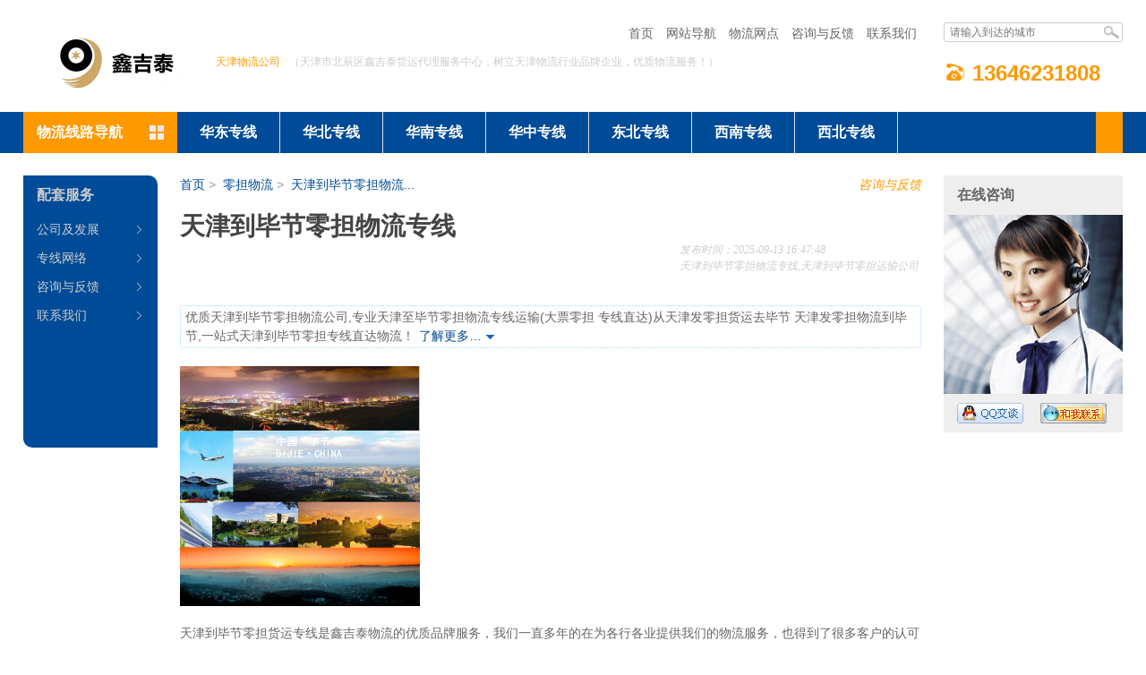

--- FILE ---
content_type: text/html; charset=utf-8
request_url: https://tianjinwuliu.cn/ltl/tianjin-bijie
body_size: 13119
content:
<!DOCTYPE html>
<html lang="zh-CN">
 <head> 
  <meta charset="utf-8" /> 
  <title>天津到毕节零担物流专线_天津到毕节零担运输公司-鑫吉泰物流</title> 
  <meta name="keywords" content="天津到毕节零担物流公司,天津到毕节零担物流,天津到毕节零担运输公司" /> 
  <meta name="description" content="优质天津到毕节零担物流公司,专业天津至毕节零担物流专线运输(大票零担 专线直达)从天津发零担货运去毕节 天津发零担物流到毕节,一站式天津到毕节零担专线直达物流！" /> 
  <meta name="shenma-site-verification" /> 
  <link rel="Shortcut Icon" href="https://tianjinwuliu.oss-cn-beijing.aliyuncs.com/upload/image/webload/20200114/20200114144814.png" type="image/x-icon" /> 
  <!--<meta http-equiv="Content-Security-Policy" content="upgrade-insecure-requests">--> 
  <meta http-equiv="X-UA-Compatible" content="IE=edge" /> 
  <meta name="viewport" content="width=device-width" /> 
  <meta http-equiv="Cache-Control" content="no-siteapp" /> 
  <meta name="viewport" content="width=device-width, initial-scale=1" /> 
  <meta name="renderer" content="webkit" /> 
  <meta name="applicable-device" content="pc,mobile" /> 
  <meta name="viewport" content="width=device-width" /> 
  <link rel="stylesheet" rev="stylesheet" href="https://tianjinwuliu.oss-cn-beijing.aliyuncs.com/templates/css/index.css" type="text/css" media="screen" /> 
  <link rel="stylesheet" rev="stylesheet" href="https://tianjinwuliu.oss-cn-beijing.aliyuncs.com/templates/dist/css/swiper.min.css" type="text/css" media="screen" /> 
  <link rel="stylesheet" rev="stylesheet" href="https://tianjinwuliu.oss-cn-beijing.aliyuncs.com/templates/css/my.css" type="text/css" media="screen" /> 
  <script type="text/javascript" src="https://tianjinwuliu.oss-cn-beijing.aliyuncs.com/templates/js/jquery.min.js-1.4.js"></script> 
  <script type="text/javascript" src="https://tianjinwuliu.oss-cn-beijing.aliyuncs.com/templates/dist/js/swiper.min.js"></script> 
  <script type="text/javascript" src="https://tianjinwuliu.oss-cn-beijing.aliyuncs.com/templates/js/supermarquee.js"></script> 
  <script type="text/javascript" src="https://tianjinwuliu.oss-cn-beijing.aliyuncs.com/templates/js/fixbox.js"></script> 
 </head> 
 <body id="default"> 
  <div class="wrap"> 
<script>
var _hmt = _hmt || [];
(function() {
  var hm = document.createElement("script");
  hm.src = "https://hm.baidu.com/hm.js?12bb2ee54c3ffc16000b265a4d33223d";
  var s = document.getElementsByTagName("script")[0]; 
  s.parentNode.insertBefore(hm, s);
})();
</script>
   <div class="header" id="header"> 
    <div class="box"> 
     <div class="logo left"> 
      <a class="" href="/"> <p><img src="https://tianjinwuliu.oss-cn-beijing.aliyuncs.com/upload/image/ann/20191113/20191113998525.png" title="" alt="" /></p> </a> 
     </div> 
     <div class="tooles right"> 
      <dl class="tel"> 
       <dd>
        <form class="search" id="schform" method="get" name="schform" action="/e/sch/index.php">
         <input class="btn1" name="keyboard" type="text" id="keyboard" placeholder="请输入到达的城市" />
         <input class="btn2" name="Submit" type="submit" value="" />
        </form>
       </dd> 
       <dt>
        <img src="https://tianjinwuliu.oss-cn-beijing.aliyuncs.com/templates/images/top_tel.jpg " />13646231808
       </dt>
      </dl> 
     </div> 
     <div class="guide center"> 
      <ul> 
       <li><a title="鑫吉泰物流首页" href="/">首页</a></li> 
       <li><a title="网站导航" href="/sitemap.html">网站导航</a></li> 
       <li><a title="物流网点" href="/wuliu/">物流网点</a></li> 
       <li><a title="咨询与反馈" href="/faq/">咨询与反馈</a></li> 
       <li style="margin-right:0;"><a title="联系我们" href="/about/contact/" rel="nofollow">联系我们</a></li> 
      </ul> 
      <h1>天津物流公司</h1> 
      <h2>（天津市北辰区鑫吉泰货运代理服务中心，树立天津物流行业品牌企业，优质物流服务！）</h2> 
     </div> 
    </div> 
   </div> 
   <div class="nav"> 
    <div class="box"> 
     <div class="nav_all"> 
      <b><i></i>物流线路导航</b> 
      <div class="nav_all_box1"> 
       <dl> 
        <dt> 
         直辖市 / 港澳台
        </dt> 
        <dd> 
         <ul> 
          <li class="navbar_te"><a href="https://tianjinwuliu.cn/tl/tianjin-chongqing" title="天津到重庆物流"><span>重庆</span></a></li> 
          <li class="navbar_te"><a href="https://tianjinwuliu.cn/tl/tianjin-shanghai" title="天津到上海物流"><span>上海</span></a></li> 
          <li class="navbar_te"><a href="https://tianjinwuliu.cn/tl/tianjin-beijing" title="天津到北京物流"><span>北京</span></a></li> 
          <li><a href="https://tianjinwuliu.cn/tl/tianjin-xianggang" title="天津到香港物流"><span>香港</span></a></li> 
          <li><a href="https://tianjinwuliu.cn/tl/tianjin-taiwan" title="天津到台湾物流"><span>台湾</span></a></li> 
          <li><a href="https://tianjinwuliu.cn/tl/tianjin-aomen" title="天津到澳门物流"><span>澳门</span></a></li> 
         </ul> 
        </dd> 
       </dl> 
       <dl> 
        <dt> 
         福建 / 浙江 / 江苏 
        </dt> 
        <dd> 
         <ul> 
          <li class="navbar_te"><a href="https://tianjinwuliu.cn/tl/tianjin-fuzhou" title="天津到福州物流"><span>福州</span></a></li> 
          <li><a href="https://tianjinwuliu.cn/tl/tianjin-nanping" title="天津到南平物流"><span>南平</span></a></li> 
          <li><a href="https://tianjinwuliu.cn/tl/tianjin-zhangzhou" title="天津到漳州物流"><span>漳州</span></a></li> 
          <li><a href="https://tianjinwuliu.cn/tl/tianjin-longyan" title="天津到龙岩物流"><span>龙岩</span></a></li> 
          <li><a href="https://tianjinwuliu.cn/tl/tianjin-xiamen" title="天津到厦门物流"><span>厦门</span></a></li> 
          <li><a href="https://tianjinwuliu.cn/tl/tianjin-ningde" title="天津到宁德物流"><span>宁德</span></a></li> 
          <li><a href="https://tianjinwuliu.cn/tl/tianjin-sanming" title="天津到三明物流"><span>三明</span></a></li> 
          <li><a href="https://tianjinwuliu.cn/tl/tianjin-quanzhou" title="天津到泉州物流"><span>泉州</span></a></li> 
          <li><a href="https://tianjinwuliu.cn/tl/tianjin-putian" title="天津到莆田物流"><span>莆田</span></a></li> 
          <li class="navbar_te"><a href="https://tianjinwuliu.cn/tl/tianjin-hangzhou" title="天津到杭州物流"><span>杭州</span></a></li> 
          <li><a href="https://tianjinwuliu.cn/tl/tianjin-taizhoushi" title="天津到台州物流"><span>台州</span></a></li> 
          <li><a href="https://tianjinwuliu.cn/tl/tianjin-jinhua" title="天津到金华物流"><span>金华</span></a></li> 
          <li><a href="https://tianjinwuliu.cn/tl/tianjin-shaoxing" title="天津到绍兴物流"><span>绍兴</span></a></li> 
          <li><a href="https://tianjinwuliu.cn/tl/tianjin-lishui" title="天津到丽水物流"><span>丽水</span></a></li> 
          <li><a href="https://tianjinwuliu.cn/tl/tianjin-wenzhou" title="天津到温州物流"><span>温州</span></a></li> 
          <li><a href="https://tianjinwuliu.cn/tl/tianjin-zhoushan" title="天津到舟山物流"><span>舟山</span></a></li> 
          <li><a href="https://tianjinwuliu.cn/tl/tianjin-huzhou" title="天津到湖州物流"><span>湖州</span></a></li> 
          <li><a href="https://tianjinwuliu.cn/tl/tianjin-quzhou" title="天津到衢州物流"><span>衢州</span></a></li> 
          <li><a href="https://tianjinwuliu.cn/tl/tianjin-jiaxing" title="天津到嘉兴物流"><span>嘉兴</span></a></li> 
          <li><a href="https://tianjinwuliu.cn/tl/tianjin-ningbo" title="天津到宁波物流"><span>宁波</span></a></li> 
          <li class="navbar_te"><a href="https://tianjinwuliu.cn/tl/tianjin-nanjing" title="天津到南京物流"><span>南京</span></a></li> 
          <li><a href="https://tianjinwuliu.cn/tl/tianjin-wuxi" title="天津到无锡物流"><span>无锡</span></a></li> 
          <li><a href="https://tianjinwuliu.cn/tl/tianjin-taizhou" title="天津到泰州物流"><span>泰州</span></a></li> 
          <li><a href="https://tianjinwuliu.cn/tl/tianjin-yancheng" title="天津到盐城物流"><span>盐城</span></a></li> 
          <li><a href="https://tianjinwuliu.cn/tl/tianjin-suzhou" title="天津到苏州物流"><span>苏州</span></a></li> 
          <li><a href="https://tianjinwuliu.cn/tl/tianjin-huaian" title="天津到淮安物流"><span>淮安</span></a></li> 
          <li><a href="https://tianjinwuliu.cn/tl/tianjin-nantong" title="天津到南通物流"><span>南通</span></a></li> 
          <li><a href="https://tianjinwuliu.cn/tl/tianjin-yangzhou" title="天津到扬州物流"><span>扬州</span></a></li> 
          <li><a href="https://tianjinwuliu.cn/tl/tianjin-suqian" title="天津到宿迁物流"><span>宿迁</span></a></li> 
          <li><a href="https://tianjinwuliu.cn/tl/tianjin-xuzhou" title="天津到徐州物流"><span>徐州</span></a></li> 
          <li><a href="https://tianjinwuliu.cn/tl/tianjin-zhenjiang" title="天津到镇江物流"><span>镇江</span></a></li> 
          <li><a href="https://tianjinwuliu.cn/tl/tianjin-lianyungang" title="天津到连云港物流"><span>连云港</span></a></li> 
          <li><a href="https://tianjinwuliu.cn/tl/tianjin-changzhou" title="天津到常州物流"><span>常州</span></a></li> 
         </ul> 
        </dd> 
       </dl> 
       <dl> 
        <dt> 
         山东 / 安徽 / 江西
        </dt> 
        <dd> 
         <ul> 
          <li class="navbar_te"><a href="https://tianjinwuliu.cn/tl/tianjin-jinan" title="天津到济南物流"><span>济南</span></a></li> 
          <li><a href="https://tianjinwuliu.cn/tl/tianjin-dongying" title="天津到东营物流"><span>东营</span></a></li> 
          <li><a href="https://tianjinwuliu.cn/tl/tianjin-weifang" title="天津到潍坊物流"><span>潍坊</span></a></li> 
          <li><a href="https://tianjinwuliu.cn/tl/tianjin-weihai" title="天津到威海物流"><span>威海</span></a></li> 
          <li><a href="https://tianjinwuliu.cn/tl/tianjin-binzhou" title="天津到滨州物流"><span>滨州</span></a></li> 
          <li><a href="https://tianjinwuliu.cn/tl/tianjin-qingdao" title="天津到青岛物流"><span>青岛</span></a></li> 
          <li><a href="https://tianjinwuliu.cn/tl/tianjin-zaozhuang" title="天津到枣庄物流"><span>枣庄</span></a></li> 
          <li><a href="https://tianjinwuliu.cn/tl/tianjin-rizhao" title="天津到日照物流"><span>日照</span></a></li> 
          <li><a href="https://tianjinwuliu.cn/tl/tianjin-jining" title="天津到济宁物流"><span>济宁</span></a></li> 
          <li><a href="https://tianjinwuliu.cn/tl/tianjin-heze" title="天津到菏泽物流"><span>菏泽</span></a></li> 
          <li><a href="https://tianjinwuliu.cn/tl/tianjin-liaocheng" title="天津到聊城物流"><span>聊城</span></a></li> 
          <li><a href="https://tianjinwuliu.cn/tl/tianjin-taian" title="天津到泰安物流"><span>泰安</span></a></li> 
          <li><a href="https://tianjinwuliu.cn/tl/tianjin-zibo" title="天津到淄博物流"><span>淄博</span></a></li> 
          <li><a href="https://tianjinwuliu.cn/tl/tianjin-linyi" title="天津到临沂物流"><span>临沂</span></a></li> 
          <li><a href="https://tianjinwuliu.cn/tl/tianjin-yantai" title="天津到烟台物流"><span>烟台</span></a></li> 
          <li><a href="https://tianjinwuliu.cn/tl/tianjin-dezhou" title="天津到德州物流"><span>德州</span></a></li> 
          <li class="navbar_te"><a href="https://tianjinwuliu.cn/tl/tianjin-hefei" title="天津到合肥物流"><span>合肥</span></a></li> 
          <li><a href="https://tianjinwuliu.cn/tl/tianjin-chuzhou" title="天津到滁州物流"><span>滁州</span></a></li> 
          <li><a href="https://tianjinwuliu.cn/tl/tianjin-bozhou" title="天津到亳州物流"><span>亳州</span></a></li> 
          <li><a href="https://tianjinwuliu.cn/tl/tianjin-bengbu" title="天津到蚌埠物流"><span>蚌埠</span></a></li> 
          <li><a href="https://tianjinwuliu.cn/tl/tianjin-chizhou" title="天津到池州物流"><span>池州</span></a></li> 
          <li><a href="https://tianjinwuliu.cn/tl/tianjin-huangshan" title="天津到黄山物流"><span>黄山</span></a></li> 
          <li><a href="https://tianjinwuliu.cn/tl/tianjin-xuancheng" title="天津到宣城物流"><span>宣城</span></a></li> 
          <li><a href="https://tianjinwuliu.cn/tl/tianjin-suzhoushi" title="天津到宿州物流"><span>宿州</span></a></li> 
          <li><a href="https://tianjinwuliu.cn/tl/tianjin-wuhu" title="天津到芜湖物流"><span>芜湖</span></a></li> 
          <li><a href="https://tianjinwuliu.cn/tl/tianjin-tongling" title="天津到铜陵物流"><span>铜陵</span></a></li> 
          <li><a href="https://tianjinwuliu.cn/tl/tianjin-anqing" title="天津到安庆物流"><span>安庆</span></a></li> 
          <li><a href="https://tianjinwuliu.cn/tl/tianjin-maanshan" title="天津到马鞍山物流"><span>马鞍山</span></a></li> 
          <li><a href="https://tianjinwuliu.cn/tl/tianjin-huaibei" title="天津到淮北物流"><span>淮北</span></a></li> 
          <li><a href="https://tianjinwuliu.cn/tl/tianjin-fuyang" title="天津到阜阳物流"><span>阜阳</span></a></li> 
          <li><a href="https://tianjinwuliu.cn/tl/tianjin-huainan" title="天津到淮南物流"><span>淮南</span></a></li> 
          <li><a href="https://tianjinwuliu.cn/tl/tianjin-luan" title="天津到六安物流"><span>六安</span></a></li> 
          <li class="navbar_te"><a href="https://tianjinwuliu.cn/tl/tianjin-nanchang" title="天津到南昌物流"><span>南昌</span></a></li> 
          <li><a href="https://tianjinwuliu.cn/tl/tianjin-yichunshi" title="天津到宜春物流"><span>宜春</span></a></li> 
          <li><a href="https://tianjinwuliu.cn/tl/tianjin-jian" title="天津到吉安物流"><span>吉安</span></a></li> 
          <li><a href="https://tianjinwuliu.cn/tl/tianjin-xinyu" title="天津到新余物流"><span>新余</span></a></li> 
          <li><a href="https://tianjinwuliu.cn/tl/tianjin-pingxiang" title="天津到萍乡物流"><span>萍乡</span></a></li> 
          <li><a href="https://tianjinwuliu.cn/tl/tianjin-ganzhou" title="天津到赣州物流"><span>赣州</span></a></li> 
          <li><a href="https://tianjinwuliu.cn/tl/tianjin-jiujiang" title="天津到九江物流"><span>九江</span></a></li> 
          <li><a href="https://tianjinwuliu.cn/tl/tianjin-jingdezhen" title="天津到景德镇物流"><span>景德镇</span></a></li> 
          <li><a href="https://tianjinwuliu.cn/tl/tianjin-shangrao" title="天津到上饶物流"><span>上饶</span></a></li> 
          <li><a href="https://tianjinwuliu.cn/tl/tianjin-fuzhoushi" title="天津到抚州物流"><span>抚州</span></a></li> 
          <li><a href="https://tianjinwuliu.cn/tl/tianjin-yingtan" title="天津到鹰潭物流"><span>鹰潭</span></a></li> 
         </ul> 
        </dd> 
       </dl> 
       <dl> 
        <dt> 
         广东 / 广西 / 海南
        </dt> 
        <dd> 
         <ul> 
          <li class="navbar_te"><a href="https://tianjinwuliu.cn/tl/tianjin-shenzhen" title="天津到深圳物流"><span>深圳</span></a></li> 
          <li><a href="https://tianjinwuliu.cn/tl/tianjin-foshan" title="天津到佛山物流"><span>佛山</span></a></li> 
          <li><a href="https://tianjinwuliu.cn/tl/tianjin-shanwei" title="天津到汕尾物流"><span>汕尾</span></a></li> 
          <li><a href="https://tianjinwuliu.cn/tl/tianjin-jiangmen" title="天津到江门物流"><span>江门</span></a></li> 
          <li><a href="https://tianjinwuliu.cn/tl/tianjin-zhanjiang" title="天津到湛江物流"><span>湛江</span></a></li> 
          <li><a href="https://tianjinwuliu.cn/tl/tianjin-chaozhou" title="天津到潮州物流"><span>潮州</span></a></li> 
          <li><a href="https://tianjinwuliu.cn/tl/tianjin-zhuhai" title="天津到珠海物流"><span>珠海</span></a></li> 
          <li><a href="https://tianjinwuliu.cn/tl/tianjin-maoming" title="天津到茂名物流"><span>茂名</span></a></li> 
          <li><a href="https://tianjinwuliu.cn/tl/tianjin-qingyuan" title="天津到清远物流"><span>清远</span></a></li> 
          <li><a href="https://tianjinwuliu.cn/tl/tianjin-guangzhou" title="天津到广州物流"><span>广州</span></a></li> 
          <li><a href="https://tianjinwuliu.cn/tl/tianjin-huizhou" title="天津到惠州物流"><span>惠州</span></a></li> 
          <li><a href="https://tianjinwuliu.cn/tl/tianjin-shaoguan" title="天津到韶关物流"><span>韶关</span></a></li> 
          <li><a href="https://tianjinwuliu.cn/tl/tianjin-dongguan" title="天津到东莞物流"><span>东莞</span></a></li> 
          <li><a href="https://tianjinwuliu.cn/tl/tianjin-jieyang" title="天津到揭阳物流"><span>揭阳</span></a></li> 
          <li><a href="https://tianjinwuliu.cn/tl/tianjin-shantou" title="天津到汕头物流"><span>汕头</span></a></li> 
          <li><a href="https://tianjinwuliu.cn/tl/tianjin-zhongshan" title="天津到中山物流"><span>中山</span></a></li> 
          <li><a href="https://tianjinwuliu.cn/tl/tianjin-yunfu" title="天津到云浮物流"><span>云浮</span></a></li> 
          <li><a href="https://tianjinwuliu.cn/tl/tianjin-meizhou" title="天津到梅州物流"><span>梅州</span></a></li> 
          <li><a href="https://tianjinwuliu.cn/tl/tianjin-yangjiang" title="天津到阳江物流"><span>阳江</span></a></li> 
          <li><a href="https://tianjinwuliu.cn/tl/tianjin-heyuan" title="天津到河源物流"><span>河源</span></a></li> 
          <li><a href="https://tianjinwuliu.cn/tl/tianjin-zhaoqing" title="天津到肇庆物流"><span>肇庆</span></a></li> 
          <li class="navbar_te"><a href="https://tianjinwuliu.cn/tl/tianjin-nanning" title="天津到南宁物流"><span>南宁</span></a></li> 
          <li><a href="https://tianjinwuliu.cn/tl/tianjin-hechi" title="天津到河池物流"><span>河池</span></a></li> 
          <li><a href="https://tianjinwuliu.cn/tl/tianjin-qinzhou" title="天津到钦州物流"><span>钦州</span></a></li> 
          <li><a href="https://tianjinwuliu.cn/tl/tianjin-baise" title="天津到百色物流"><span>百色</span></a></li> 
          <li><a href="https://tianjinwuliu.cn/tl/tianjin-liuzhou" title="天津到柳州物流"><span>柳州</span></a></li> 
          <li><a href="https://tianjinwuliu.cn/tl/tianjin-laibin" title="天津到来宾物流"><span>来宾</span></a></li> 
          <li><a href="https://tianjinwuliu.cn/tl/tianjin-hezhou" title="天津到贺州物流"><span>贺州</span></a></li> 
          <li><a href="https://tianjinwuliu.cn/tl/tianjin-guilin" title="天津到桂林物流"><span>桂林</span></a></li> 
          <li><a href="https://tianjinwuliu.cn/tl/tianjin-chongzuo" title="天津到崇左物流"><span>崇左</span></a></li> 
          <li><a href="https://tianjinwuliu.cn/tl/tianjin-beihai" title="天津到北海物流"><span>北海</span></a></li> 
          <li><a href="https://tianjinwuliu.cn/tl/tianjin-fangchenggang" title="天津到防城港物流"><span>防城港</span></a></li> 
          <li><a href="https://tianjinwuliu.cn/tl/tianjin-yulinshi" title="天津到玉林物流"><span>玉林</span></a></li> 
          <li><a href="https://tianjinwuliu.cn/tl/tianjin-guigang" title="天津到贵港物流"><span>贵港</span></a></li> 
          <li><a href="https://tianjinwuliu.cn/tl/tianjin-wuzhou" title="天津到梧州物流"><span>梧州</span></a></li> 
          <li class="navbar_te"><a href="https://tianjinwuliu.cn/tl/tianjin-haikou" title="天津到海口物流"><span>海口</span></a></li> 
          <li><a href="https://tianjinwuliu.cn/tl/tianjin-sanya" title="天津到三亚物流"><span>三亚</span></a></li> 
         </ul> 
        </dd> 
       </dl> 
       <dl> 
        <dt> 
         湖南 / 湖北 / 河南
        </dt> 
        <dd> 
         <ul> 
          <li class="navbar_te"><a href="https://tianjinwuliu.cn/tl/tianjin-wuhan" title="天津到武汉物流"><span>武汉</span></a></li> 
          <li><a href="https://tianjinwuliu.cn/tl/tianjin-shiyan" title="天津到十堰物流"><span>十堰</span></a></li> 
          <li><a href="https://tianjinwuliu.cn/tl/tianjin-suizhou" title="天津到随州物流"><span>随州</span></a></li> 
          <li><a href="https://tianjinwuliu.cn/tl/tianjin-jingzhou" title="天津到荆州物流"><span>荆州</span></a></li> 
          <li><a href="https://tianjinwuliu.cn/tl/tianjin-huangshi" title="天津到黄石物流"><span>黄石</span></a></li> 
          <li><a href="https://tianjinwuliu.cn/tl/tianjin-xiaogan" title="天津到孝感物流"><span>孝感</span></a></li> 
          <li><a href="https://tianjinwuliu.cn/tl/tianjin-ezhou" title="天津到鄂州物流"><span>鄂州</span></a></li> 
          <li><a href="https://tianjinwuliu.cn/tl/tianjin-xiangyang" title="天津到襄阳物流"><span>襄阳</span></a></li> 
          <li><a href="https://tianjinwuliu.cn/tl/tianjin-yichang" title="天津到宜昌物流"><span>宜昌</span></a></li> 
          <li><a href="https://tianjinwuliu.cn/tl/tianjin-jingmen" title="天津到荆门物流"><span>荆门</span></a></li> 
          <li><a href="https://tianjinwuliu.cn/tl/tianjin-enshi" title="天津到恩施物流"><span>恩施</span></a></li> 
          <li><a href="https://tianjinwuliu.cn/tl/tianjin-xianning" title="天津到咸宁物流"><span>咸宁</span></a></li> 
          <li><a href="https://tianjinwuliu.cn/tl/tianjin-huanggang" title="天津到黄冈物流"><span>黄冈</span></a></li> 
          <li class="navbar_te"><a href="https://tianjinwuliu.cn/tl/tianjin-wuhan" title="天津到武汉物流"><span>武汉</span></a></li> 
          <li><a href="https://tianjinwuliu.cn/tl/tianjin-shiyan" title="天津到十堰物流"><span>十堰</span></a></li> 
          <li><a href="https://tianjinwuliu.cn/tl/tianjin-suizhou" title="天津到随州物流"><span>随州</span></a></li> 
          <li><a href="https://tianjinwuliu.cn/tl/tianjin-jingzhou" title="天津到荆州物流"><span>荆州</span></a></li> 
          <li><a href="https://tianjinwuliu.cn/tl/tianjin-huangshi" title="天津到黄石物流"><span>黄石</span></a></li> 
          <li><a href="https://tianjinwuliu.cn/tl/tianjin-xiaogan" title="天津到孝感物流"><span>孝感</span></a></li> 
          <li><a href="https://tianjinwuliu.cn/tl/tianjin-ezhou" title="天津到鄂州物流"><span>鄂州</span></a></li> 
          <li><a href="https://tianjinwuliu.cn/tl/tianjin-xiangyang" title="天津到襄阳物流"><span>襄阳</span></a></li> 
          <li><a href="https://tianjinwuliu.cn/tl/tianjin-yichang" title="天津到宜昌物流"><span>宜昌</span></a></li> 
          <li><a href="https://tianjinwuliu.cn/tl/tianjin-jingmen" title="天津到荆门物流"><span>荆门</span></a></li> 
          <li><a href="https://tianjinwuliu.cn/tl/tianjin-enshi" title="天津到恩施物流"><span>恩施</span></a></li> 
          <li><a href="https://tianjinwuliu.cn/tl/tianjin-xianning" title="天津到咸宁物流"><span>咸宁</span></a></li> 
          <li><a href="https://tianjinwuliu.cn/tl/tianjin-huanggang" title="天津到黄冈物流"><span>黄冈</span></a></li> 
          <li class="navbar_te"><a href="https://tianjinwuliu.cn/tl/tianjin-zhengzhou" title="天津到郑州物流"><span>郑州</span></a></li> 
          <li><a href="https://tianjinwuliu.cn/tl/tianjin-shangqiu" title="天津到商丘物流"><span>商丘</span></a></li> 
          <li><a href="https://tianjinwuliu.cn/tl/tianjin-xinxiang" title="天津到新乡物流"><span>新乡</span></a></li> 
          <li><a href="https://tianjinwuliu.cn/tl/tianjin-luoyang" title="天津到洛阳物流"><span>洛阳</span></a></li> 
          <li><a href="https://tianjinwuliu.cn/tl/tianjin-jiaozuo" title="天津到焦作物流"><span>焦作</span></a></li> 
          <li><a href="https://tianjinwuliu.cn/tl/tianjin-luohe" title="天津到漯河物流"><span>漯河</span></a></li> 
          <li><a href="https://tianjinwuliu.cn/tl/tianjin-pingdingshan" title="天津到平顶山物流"><span>平顶山</span></a></li> 
          <li><a href="https://tianjinwuliu.cn/tl/tianjin-nanyang" title="天津到南阳物流"><span>南阳</span></a></li> 
          <li><a href="https://tianjinwuliu.cn/tl/tianjin-anyang" title="天津到安阳物流"><span>安阳</span></a></li> 
          <li><a href="https://tianjinwuliu.cn/tl/tianjin-hebi" title="天津到鹤壁物流"><span>鹤壁</span></a></li> 
          <li><a href="https://tianjinwuliu.cn/tl/tianjin-kaifeng" title="天津到开封物流"><span>开封</span></a></li> 
          <li><a href="https://tianjinwuliu.cn/tl/tianjin-xinyang" title="天津到信阳物流"><span>信阳</span></a></li> 
          <li><a href="https://tianjinwuliu.cn/tl/tianjin-xuchang" title="天津到许昌物流"><span>许昌</span></a></li> 
          <li><a href="https://tianjinwuliu.cn/tl/tianjin-zhoukou" title="天津到周口物流"><span>周口</span></a></li> 
          <li><a href="https://tianjinwuliu.cn/tl/tianjin-jiyuan" title="天津到济源物流"><span>济源</span></a></li> 
          <li><a href="https://tianjinwuliu.cn/tl/tianjin-puyang" title="天津到濮阳物流"><span>濮阳</span></a></li> 
          <li><a href="https://tianjinwuliu.cn/tl/tianjin-zhumadian" title="天津到驻马店物流"><span>驻马店</span></a></li> 
          <li><a href="https://tianjinwuliu.cn/tl/tianjin-sanmenxia" title="天津到三门峡物流"><span>三门峡</span></a></li> 
         </ul> 
        </dd> 
       </dl> 
       <dl> 
        <dt> 
         河北 / 山西 / 内蒙古
        </dt> 
        <dd> 
         <ul> 
          <li class="navbar_te"><a href="https://tianjinwuliu.cn/tl/tianjin-shijiazhuang" title="天津到石家庄物流"><span>石家庄</span></a></li> 
          <li><a href="https://tianjinwuliu.cn/tl/tianjin-tangshan" title="天津到唐山物流"><span>唐山</span></a></li> 
          <li><a href="https://tianjinwuliu.cn/tl/tianjin-langfang" title="天津到廊坊物流"><span>廊坊</span></a></li> 
          <li><a href="https://tianjinwuliu.cn/tl/tianjin-baoding" title="天津到保定物流"><span>保定</span></a></li> 
          <li><a href="https://tianjinwuliu.cn/tl/tianjin-chengde" title="天津到承德物流"><span>承德</span></a></li> 
          <li><a href="https://tianjinwuliu.cn/tl/tianjin-qinhuangdao" title="天津到秦皇岛物流"><span>秦皇岛</span></a></li> 
          <li><a href="https://tianjinwuliu.cn/tl/tianjin-cangzhou" title="天津到沧州物流"><span>沧州</span></a></li> 
          <li><a href="https://tianjinwuliu.cn/tl/tianjin-handan" title="天津到邯郸物流"><span>邯郸</span></a></li> 
          <li><a href="https://tianjinwuliu.cn/tl/tianjin-zhangjiakou" title="天津到张家口物流"><span>张家口</span></a></li> 
          <li><a href="https://tianjinwuliu.cn/tl/tianjin-hengshui" title="天津到衡水物流"><span>衡水</span></a></li> 
          <li><a href="https://tianjinwuliu.cn/tl/tianjin-xingtai" title="天津到邢台物流"><span>邢台</span></a></li> 
          <li><a href="https://tianjinwuliu.cn/tl/tianjin-xiongan" title="天津到雄安物流"><span>雄安</span></a></li> 
          <li class="navbar_te"><a href="https://tianjinwuliu.cn/tl/tianjin-taiyuan" title="天津到太原物流"><span>太原</span></a></li> 
          <li><a href="https://tianjinwuliu.cn/tl/tianjin-changzhi" title="天津到长治物流"><span>长治</span></a></li> 
          <li><a href="https://tianjinwuliu.cn/tl/tianjin-yangquan" title="天津到阳泉物流"><span>阳泉</span></a></li> 
          <li><a href="https://tianjinwuliu.cn/tl/tianjin-xinzhou" title="天津到忻州物流"><span>忻州</span></a></li> 
          <li><a href="https://tianjinwuliu.cn/tl/tianjin-jinzhong" title="天津到晋中物流"><span>晋中</span></a></li> 
          <li><a href="https://tianjinwuliu.cn/tl/tianjin-shuozhou" title="天津到朔州物流"><span>朔州</span></a></li> 
          <li><a href="https://tianjinwuliu.cn/tl/tianjin-datong" title="天津到大同物流"><span>大同</span></a></li> 
          <li><a href="https://tianjinwuliu.cn/tl/tianjin-jincheng" title="天津到晋城物流"><span>晋城</span></a></li> 
          <li><a href="https://tianjinwuliu.cn/tl/tianjin-yuncheng" title="天津到运城物流"><span>运城</span></a></li> 
          <li><a href="https://tianjinwuliu.cn/tl/tianjin-lvliang" title="天津到吕梁物流"><span>吕梁</span></a></li> 
          <li><a href="https://tianjinwuliu.cn/tl/tianjin-linfen" title="天津到临汾物流"><span>临汾</span></a></li> 
          <li class="navbar_te"><a href="https://tianjinwuliu.cn/tl/tianjin-huhehaote" title="天津到呼和浩特物流"><span>呼和浩特</span></a></li> 
          <li><a href="https://tianjinwuliu.cn/tl/tianjin-tongliao" title="天津到通辽物流"><span>通辽</span></a></li> 
          <li><a href="https://tianjinwuliu.cn/tl/tianjin-xilinguole" title="天津到锡林郭勒物流"><span>锡林郭勒</span></a></li> 
          <li><a href="https://tianjinwuliu.cn/tl/tianjin-xinganmeng" title="天津到兴安盟物流"><span>兴安盟</span></a></li> 
          <li><a href="https://tianjinwuliu.cn/tl/tianjin-bayannaoer" title="天津到巴彦淖尔物流"><span>巴彦淖尔</span></a></li> 
          <li><a href="https://tianjinwuliu.cn/tl/tianjin-alashan" title="天津到阿拉善物流"><span>阿拉善</span></a></li> 
          <li><a href="https://tianjinwuliu.cn/tl/tianjin-eerduosi" title="天津到鄂尔多斯物流"><span>鄂尔多斯</span></a></li> 
          <li><a href="https://tianjinwuliu.cn/tl/tianjin-hulunbeier" title="天津到呼伦贝尔物流"><span>呼伦贝尔</span></a></li> 
          <li><a href="https://tianjinwuliu.cn/tl/tianjin-wulanchabu" title="天津到乌兰察布物流"><span>乌兰察布</span></a></li> 
          <li><a href="https://tianjinwuliu.cn/tl/tianjin-baotou" title="天津到包头物流"><span>包头</span></a></li> 
          <li><a href="https://tianjinwuliu.cn/tl/tianjin-chifeng" title="天津到赤峰物流"><span>赤峰</span></a></li> 
          <li><a href="https://tianjinwuliu.cn/tl/tianjin-wuhai" title="天津到乌海物流"><span>乌海</span></a></li> 
         </ul> 
        </dd> 
       </dl> 
       <dl> 
        <dt> 
         辽宁 / 吉林 / 黑龙江
        </dt> 
        <dd> 
         <ul> 
          <li class="navbar_te"><a href="https://tianjinwuliu.cn/tl/tianjin-shenyang" title="天津到沈阳物流"><span>沈阳</span></a></li> 
          <li><a href="https://tianjinwuliu.cn/tl/tianjin-fushun" title="天津到抚顺物流"><span>抚顺</span></a></li> 
          <li><a href="https://tianjinwuliu.cn/tl/tianjin-anshan" title="天津到鞍山物流"><span>鞍山</span></a></li> 
          <li><a href="https://tianjinwuliu.cn/tl/tianjin-benxi" title="天津到本溪物流"><span>本溪</span></a></li> 
          <li><a href="https://tianjinwuliu.cn/tl/tianjin-yingkou" title="天津到营口物流"><span>营口</span></a></li> 
          <li><a href="https://tianjinwuliu.cn/tl/tianjin-huludao" title="天津到葫芦岛物流"><span>葫芦岛</span></a></li> 
          <li><a href="https://tianjinwuliu.cn/tl/tianjin-jinzhou" title="天津到锦州物流"><span>锦州</span></a></li> 
          <li><a href="https://tianjinwuliu.cn/tl/tianjin-fuxin" title="天津到阜新物流"><span>阜新</span></a></li> 
          <li><a href="https://tianjinwuliu.cn/tl/tianjin-panjin" title="天津到盘锦物流"><span>盘锦</span></a></li> 
          <li><a href="https://tianjinwuliu.cn/tl/tianjin-liaoyang" title="天津到辽阳物流"><span>辽阳</span></a></li> 
          <li><a href="https://tianjinwuliu.cn/tl/tianjin-dalian" title="天津到大连物流"><span>大连</span></a></li> 
          <li><a href="https://tianjinwuliu.cn/tl/tianjin-tieling" title="天津到铁岭物流"><span>铁岭</span></a></li> 
          <li><a href="https://tianjinwuliu.cn/tl/tianjin-chaoyang" title="天津到朝阳物流"><span>朝阳</span></a></li> 
          <li><a href="https://tianjinwuliu.cn/tl/tianjin-dandong" title="天津到丹东物流"><span>丹东</span></a></li> 
          <li class="navbar_te"><a href="https://tianjinwuliu.cn/tl/tianjin-changchun" title="天津到长春物流"><span>长春</span></a></li> 
          <li><a href="https://tianjinwuliu.cn/tl/tianjin-songyuan" title="天津到松原物流"><span>松原</span></a></li> 
          <li><a href="https://tianjinwuliu.cn/tl/tianjin-siping" title="天津到四平物流"><span>四平</span></a></li> 
          <li><a href="https://tianjinwuliu.cn/tl/tianjin-baishan" title="天津到白山物流"><span>白山</span></a></li> 
          <li><a href="https://tianjinwuliu.cn/tl/tianjin-yanbian" title="天津到延边物流"><span>延边</span></a></li> 
          <li><a href="https://tianjinwuliu.cn/tl/tianjin-jilin" title="天津到吉林物流"><span>吉林</span></a></li> 
          <li><a href="https://tianjinwuliu.cn/tl/tianjin-liaoyuan" title="天津到辽源物流"><span>辽源</span></a></li> 
          <li><a href="https://tianjinwuliu.cn/tl/tianjin-tonghua" title="天津到通化物流"><span>通化</span></a></li> 
          <li><a href="https://tianjinwuliu.cn/tl/tianjin-baicheng" title="天津到白城物流"><span>白城</span></a></li> 
          <li class="navbar_te"><a href="https://tianjinwuliu.cn/tl/tianjin-haerbin" title="天津到哈尔滨物流"><span>哈尔滨</span></a></li> 
          <li><a href="https://tianjinwuliu.cn/tl/tianjin-jixi" title="天津到鸡西物流"><span>鸡西</span></a></li> 
          <li><a href="https://tianjinwuliu.cn/tl/tianjin-mudanjiang" title="天津到牡丹江物流"><span>牡丹江</span></a></li> 
          <li><a href="https://tianjinwuliu.cn/tl/tianjin-daqing" title="天津到大庆物流"><span>大庆</span></a></li> 
          <li><a href="https://tianjinwuliu.cn/tl/tianjin-heihe" title="天津到黑河物流"><span>黑河</span></a></li> 
          <li><a href="https://tianjinwuliu.cn/tl/tianjin-daxinganling" title="天津到大兴安岭物流"><span>大兴安岭</span></a></li> 
          <li><a href="https://tianjinwuliu.cn/tl/tianjin-jiamusi" title="天津到佳木斯物流"><span>佳木斯</span></a></li> 
          <li><a href="https://tianjinwuliu.cn/tl/tianjin-yichun" title="天津到伊春物流"><span>伊春</span></a></li> 
          <li><a href="https://tianjinwuliu.cn/tl/tianjin-hegang" title="天津到鹤岗物流"><span>鹤岗</span></a></li> 
          <li><a href="https://tianjinwuliu.cn/tl/tianjin-qiqihaer" title="天津到齐齐哈尔物流"><span>齐齐哈尔</span></a></li> 
          <li><a href="https://tianjinwuliu.cn/tl/tianjin-qitaihe" title="天津到七台河物流"><span>七台河</span></a></li> 
          <li><a href="https://tianjinwuliu.cn/tl/tianjin-shuangyashan" title="天津到双鸭山物流"><span>双鸭山</span></a></li> 
          <li><a href="https://tianjinwuliu.cn/tl/tianjin-suihua" title="天津到绥化物流"><span>绥化</span></a></li> 
         </ul> 
        </dd> 
       </dl> 
       <dl> 
        <dt> 
         贵州 / 四川 / 云南
        </dt> 
        <dd> 
         <ul> 
          <li class="navbar_te"><a href="https://tianjinwuliu.cn/tl/tianjin-guiyang" title="天津到贵阳物流"><span>贵阳</span></a></li> 
          <li><a href="https://tianjinwuliu.cn/tl/tianjin-anshun" title="天津到安顺物流"><span>安顺</span></a></li> 
          <li><a href="https://tianjinwuliu.cn/tl/tianjin-tongren" title="天津到铜仁物流"><span>铜仁</span></a></li> 
          <li><a href="https://tianjinwuliu.cn/tl/tianjin-zunyi" title="天津到遵义物流"><span>遵义</span></a></li> 
          <li><a href="https://tianjinwuliu.cn/tl/tianjin-qiandongnan" title="天津到黔东南物流"><span>黔东南</span></a></li> 
          <li><a href="https://tianjinwuliu.cn/tl/tianjin-qianxinan" title="天津到黔西南物流"><span>黔西南</span></a></li> 
          <li><a href="https://tianjinwuliu.cn/tl/tianjin-bijie" title="天津到毕节物流"><span>毕节</span></a></li> 
          <li><a href="https://tianjinwuliu.cn/tl/tianjin-liupanshui" title="天津到六盘水物流"><span>六盘水</span></a></li> 
          <li><a href="https://tianjinwuliu.cn/tl/tianjin-qiannan" title="天津到黔南物流"><span>黔南</span></a></li> 
          <li class="navbar_te"><a href="https://tianjinwuliu.cn/tl/tianjin-chengdu" title="天津到成都物流"><span>成都</span></a></li> 
          <li><a href="https://tianjinwuliu.cn/tl/tianjin-mianyang" title="天津到绵阳物流"><span>绵阳</span></a></li> 
          <li><a href="https://tianjinwuliu.cn/tl/tianjin-ziyang" title="天津到资阳物流"><span>资阳</span></a></li> 
          <li><a href="https://tianjinwuliu.cn/tl/tianjin-suining" title="天津到遂宁物流"><span>遂宁</span></a></li> 
          <li><a href="https://tianjinwuliu.cn/tl/tianjin-nanchong" title="天津到南充物流"><span>南充</span></a></li> 
          <li><a href="https://tianjinwuliu.cn/tl/tianjin-zigong" title="天津到自贡物流"><span>自贡</span></a></li> 
          <li><a href="https://tianjinwuliu.cn/tl/tianjin-ganzi" title="天津到甘孜物流"><span>甘孜</span></a></li> 
          <li><a href="https://tianjinwuliu.cn/tl/tianjin-aba" title="天津到阿坝物流"><span>阿坝</span></a></li> 
          <li><a href="https://tianjinwuliu.cn/tl/tianjin-luzhou" title="天津到泸州物流"><span>泸州</span></a></li> 
          <li><a href="https://tianjinwuliu.cn/tl/tianjin-guangan" title="天津到广安物流"><span>广安</span></a></li> 
          <li><a href="https://tianjinwuliu.cn/tl/tianjin-panzhihua" title="天津到攀枝花物流"><span>攀枝花</span></a></li> 
          <li><a href="https://tianjinwuliu.cn/tl/tianjin-liangshan" title="天津到凉山物流"><span>凉山</span></a></li> 
          <li><a href="https://tianjinwuliu.cn/tl/tianjin-yaan" title="天津到雅安物流"><span>雅安</span></a></li> 
          <li><a href="https://tianjinwuliu.cn/tl/tianjin-guangyuan" title="天津到广元物流"><span>广元</span></a></li> 
          <li><a href="https://tianjinwuliu.cn/tl/tianjin-neijiang" title="天津到内江物流"><span>内江</span></a></li> 
          <li><a href="https://tianjinwuliu.cn/tl/tianjin-leshan" title="天津到乐山物流"><span>乐山</span></a></li> 
          <li><a href="https://tianjinwuliu.cn/tl/tianjin-yibin" title="天津到宜宾物流"><span>宜宾</span></a></li> 
          <li><a href="https://tianjinwuliu.cn/tl/tianjin-deyang" title="天津到德阳物流"><span>德阳</span></a></li> 
          <li><a href="https://tianjinwuliu.cn/tl/tianjin-dazhou" title="天津到达州物流"><span>达州</span></a></li> 
          <li><a href="https://tianjinwuliu.cn/tl/tianjin-meishan" title="天津到眉山物流"><span>眉山</span></a></li> 
          <li><a href="https://tianjinwuliu.cn/tl/tianjin-bazhong" title="天津到巴中物流"><span>巴中</span></a></li> 
          <li class="navbar_te"><a href="https://tianjinwuliu.cn/tl/tianjin-kunming" title="天津到昆明物流"><span>昆明</span></a></li> 
          <li><a href="https://tianjinwuliu.cn/tl/tianjin-xishuangbanna" title="天津到西双版纳物流"><span>西双版纳</span></a></li> 
          <li><a href="https://tianjinwuliu.cn/tl/tianjin-zhaotong" title="天津到昭通物流"><span>昭通</span></a></li> 
          <li><a href="https://tianjinwuliu.cn/tl/tianjin-qujing" title="天津到曲靖物流"><span>曲靖</span></a></li> 
          <li><a href="https://tianjinwuliu.cn/tl/tianjin-dehong" title="天津到德宏物流"><span>德宏</span></a></li> 
          <li><a href="https://tianjinwuliu.cn/tl/tianjin-dali" title="天津到大理物流"><span>大理</span></a></li> 
          <li><a href="https://tianjinwuliu.cn/tl/tianjin-chuxiong" title="天津到楚雄物流"><span>楚雄</span></a></li> 
          <li><a href="https://tianjinwuliu.cn/tl/tianjin-yuxi" title="天津到玉溪物流"><span>玉溪</span></a></li> 
          <li><a href="https://tianjinwuliu.cn/tl/tianjin-honghe" title="天津到红河物流"><span>红河</span></a></li> 
          <li><a href="https://tianjinwuliu.cn/tl/tianjin-nujiang" title="天津到怒江物流"><span>怒江</span></a></li> 
          <li><a href="https://tianjinwuliu.cn/tl/tianjin-baoshan" title="天津到保山物流"><span>保山</span></a></li> 
          <li><a href="https://tianjinwuliu.cn/tl/tianjin-lijiang" title="天津到丽江物流"><span>丽江</span></a></li> 
          <li><a href="https://tianjinwuliu.cn/tl/tianjin-lincang" title="天津到临沧物流"><span>临沧</span></a></li> 
          <li><a href="https://tianjinwuliu.cn/tl/tianjin-diqing" title="天津到迪庆物流"><span>迪庆</span></a></li> 
          <li><a href="https://tianjinwuliu.cn/tl/tianjin-puer" title="天津到普洱物流"><span>普洱</span></a></li> 
          <li><a href="https://tianjinwuliu.cn/tl/tianjin-wenshan" title="天津到文山物流"><span>文山</span></a></li> 
         </ul> 
        </dd> 
       </dl> 
       <dl> 
        <dt> 
         陕西 / 甘肃 / 宁夏
        </dt> 
        <dd> 
         <ul> 
          <li class="navbar_te"><a href="https://tianjinwuliu.cn/tl/tianjin-xian" title="天津到西安物流"><span>西安</span></a></li> 
          <li><a href="https://tianjinwuliu.cn/tl/tianjin-tongchuan" title="天津到铜川物流"><span>铜川</span></a></li> 
          <li><a href="https://tianjinwuliu.cn/tl/tianjin-baoji" title="天津到宝鸡物流"><span>宝鸡</span></a></li> 
          <li><a href="https://tianjinwuliu.cn/tl/tianjin-ankang" title="天津到安康物流"><span>安康</span></a></li> 
          <li><a href="https://tianjinwuliu.cn/tl/tianjin-weinan" title="天津到渭南物流"><span>渭南</span></a></li> 
          <li><a href="https://tianjinwuliu.cn/tl/tianjin-hanzhong" title="天津到汉中物流"><span>汉中</span></a></li> 
          <li><a href="https://tianjinwuliu.cn/tl/tianjin-xianyang" title="天津到咸阳物流"><span>咸阳</span></a></li> 
          <li><a href="https://tianjinwuliu.cn/tl/tianjin-yulin" title="天津到榆林物流"><span>榆林</span></a></li> 
          <li><a href="https://tianjinwuliu.cn/tl/tianjin-yanan" title="天津到延安物流"><span>延安</span></a></li> 
          <li><a href="https://tianjinwuliu.cn/tl/tianjin-shangluo" title="天津到商洛物流"><span>商洛</span></a></li> 
          <li class="navbar_te"><a href="https://tianjinwuliu.cn/tl/tianjin-lanzhou" title="天津到兰州物流"><span>兰州</span></a></li> 
          <li><a href="https://tianjinwuliu.cn/tl/tianjin-wuwei" title="天津到武威物流"><span>武威</span></a></li> 
          <li><a href="https://tianjinwuliu.cn/tl/tianjin-zhangye" title="天津到张掖物流"><span>张掖</span></a></li> 
          <li><a href="https://tianjinwuliu.cn/tl/tianjin-pingliang" title="天津到平凉物流"><span>平凉</span></a></li> 
          <li><a href="https://tianjinwuliu.cn/tl/tianjin-tianshui" title="天津到天水物流"><span>天水</span></a></li> 
          <li><a href="https://tianjinwuliu.cn/tl/tianjin-jinchang" title="天津到金昌物流"><span>金昌</span></a></li> 
          <li><a href="https://tianjinwuliu.cn/tl/tianjin-dingxi" title="天津到定西物流"><span>定西</span></a></li> 
          <li><a href="https://tianjinwuliu.cn/tl/tianjin-linxia" title="天津到临夏物流"><span>临夏</span></a></li> 
          <li><a href="https://tianjinwuliu.cn/tl/tianjin-baiyin" title="天津到白银物流"><span>白银</span></a></li> 
          <li><a href="https://tianjinwuliu.cn/tl/tianjin-longnan" title="天津到陇南物流"><span>陇南</span></a></li> 
          <li><a href="https://tianjinwuliu.cn/tl/tianjin-jiuquan" title="天津到酒泉物流"><span>酒泉</span></a></li> 
          <li><a href="https://tianjinwuliu.cn/tl/tianjin-jiayuguan" title="天津到嘉峪关物流"><span>嘉峪关</span></a></li> 
          <li><a href="https://tianjinwuliu.cn/tl/tianjin-qingyang" title="天津到庆阳物流"><span>庆阳</span></a></li> 
          <li><a href="https://tianjinwuliu.cn/tl/tianjin-gannan" title="天津到甘南物流"><span>甘南</span></a></li> 
          <li class="navbar_te"><a href="https://tianjinwuliu.cn/tl/tianjin-yinchuan" title="天津到银川物流"><span>银川</span></a></li> 
          <li><a href="https://tianjinwuliu.cn/tl/tianjin-wuzhong" title="天津到吴忠物流"><span>吴忠</span></a></li> 
          <li><a href="https://tianjinwuliu.cn/tl/tianjin-shizuishan" title="天津到石嘴山物流"><span>石嘴山</span></a></li> 
          <li><a href="https://tianjinwuliu.cn/tl/tianjin-guyuan" title="天津到固原物流"><span>固原</span></a></li> 
          <li><a href="https://tianjinwuliu.cn/tl/tianjin-zhongwei" title="天津到中卫物流"><span>中卫</span></a></li> 
         </ul> 
        </dd> 
       </dl> 
       <dl> 
        <dt> 
         新疆 / 青海 / 西藏
        </dt> 
        <dd> 
         <ul> 
          <li class="navbar_te"><a href="https://tianjinwuliu.cn/tl/tianjin-wulumuqi" title="天津到乌鲁木齐物流"><span>乌鲁木齐</span></a></li> 
          <li><a href="https://tianjinwuliu.cn/tl/tianjin-akesu" title="天津到阿克苏物流"><span>阿克苏</span></a></li> 
          <li><a href="https://tianjinwuliu.cn/tl/tianjin-kashi" title="天津到喀什物流"><span>喀什</span></a></li> 
          <li><a href="https://tianjinwuliu.cn/tl/tianjin-bayinguoleng" title="天津到巴音郭楞物流"><span>巴音郭楞</span></a></li> 
          <li><a href="https://tianjinwuliu.cn/tl/tianjin-tacheng" title="天津到塔城物流"><span>塔城</span></a></li> 
          <li><a href="https://tianjinwuliu.cn/tl/tianjin-hami" title="天津到哈密物流"><span>哈密</span></a></li> 
          <li><a href="https://tianjinwuliu.cn/tl/tianjin-hetian" title="天津到和田物流"><span>和田</span></a></li> 
          <li><a href="https://tianjinwuliu.cn/tl/tianjin-yili" title="天津到伊犁物流"><span>伊犁</span></a></li> 
          <li><a href="https://tianjinwuliu.cn/tl/tianjin-boertala" title="天津到博尔塔拉物流"><span>博尔塔拉</span></a></li> 
          <li><a href="https://tianjinwuliu.cn/tl/tianjin-aletai" title="天津到阿勒泰物流"><span>阿勒泰</span></a></li> 
          <li><a href="https://tianjinwuliu.cn/tl/tianjin-kezilesu" title="天津到克孜勒苏物流"><span>克孜勒苏</span></a></li> 
          <li><a href="https://tianjinwuliu.cn/tl/tianjin-kelamayi" title="天津到克拉玛依物流"><span>克拉玛依</span></a></li> 
          <li><a href="https://tianjinwuliu.cn/tl/tianjin-tulufan" title="天津到吐鲁番物流"><span>吐鲁番</span></a></li> 
          <li><a href="https://tianjinwuliu.cn/tl/tianjin-changji" title="天津到昌吉物流"><span>昌吉</span></a></li> 
          <li class="navbar_te"><a href="https://tianjinwuliu.cn/tl/tianjin-xining" title="天津到西宁物流"><span>西宁</span></a></li> 
          <li><a href="https://tianjinwuliu.cn/tl/tianjin-huangnan" title="天津到黄南物流"><span>黄南</span></a></li> 
          <li><a href="https://tianjinwuliu.cn/tl/tianjin-guoluo" title="天津到果洛物流"><span>果洛</span></a></li> 
          <li><a href="https://tianjinwuliu.cn/tl/tianjin-hainanzhou" title="天津到海南州物流"><span>海南州</span></a></li> 
          <li><a href="https://tianjinwuliu.cn/tl/tianjin-haixi" title="天津到海西物流"><span>海西</span></a></li> 
          <li><a href="https://tianjinwuliu.cn/tl/tianjin-haibei" title="天津到海北物流"><span>海北</span></a></li> 
          <li><a href="https://tianjinwuliu.cn/tl/tianjin-yushu" title="天津到玉树物流"><span>玉树</span></a></li> 
          <li><a href="https://tianjinwuliu.cn/tl/tianjin-haidong" title="天津到海东物流"><span>海东</span></a></li> 
          <li class="navbar_te"><a href="https://tianjinwuliu.cn/tl/tianjin-lasa" title="天津到拉萨物流"><span>拉萨</span></a></li> 
          <li><a href="https://tianjinwuliu.cn/tl/tianjin-shannan" title="天津到山南物流"><span>山南</span></a></li> 
          <li><a href="https://tianjinwuliu.cn/tl/tianjin-changdu" title="天津到昌都物流"><span>昌都</span></a></li> 
          <li><a href="https://tianjinwuliu.cn/tl/tianjin-rikaze" title="天津到日喀则物流"><span>日喀则</span></a></li> 
          <li><a href="https://tianjinwuliu.cn/tl/tianjin-linzhi" title="天津到林芝物流"><span>林芝</span></a></li> 
          <li><a href="https://tianjinwuliu.cn/tl/tianjin-naqu" title="天津到那曲物流"><span>那曲</span></a></li> 
          <li><a href="https://tianjinwuliu.cn/tl/tianjin-ali" title="天津到阿里物流"><span>阿里</span></a></li> 
         </ul> 
        </dd> 
       </dl> 
      </div>
      <!--nav_all_box1--> 
     </div> 
     <div class="nav_center"> 
      <dl class="down"> 
       <dt>
        <a title="华东专线">华东专线</a>
       </dt> 
       <dd> 
        <ul> 
         <li><a href="https://tianjinwuliu.cn/tl/tianjin-shanghai">天津到上海专线</a></li>
         <li><a href="https://tianjinwuliu.cn/tl/tianjin-jinan">天津到济南专线</a></li>
         <li><a href="https://tianjinwuliu.cn/tl/tianjin-nanjing">天津到南京专线</a></li>
         <li><a href="https://tianjinwuliu.cn/tl/tianjin-hangzhou">天津到杭州专线</a></li>
         <li><a href="https://tianjinwuliu.cn/tl/tianjin-fuzhou">天津到福州专线</a></li>
         <li><a href="https://tianjinwuliu.cn/tl/tianjin-nanchang">天津到南昌专线</a></li>
         <li><a href="https://tianjinwuliu.cn/tl/tianjin-hefei">天津到合肥专线</a></li>
        </ul> 
       </dd> 
      </dl>
      <dl class="down"> 
       <dt>
        <a title="华北专线">华北专线</a>
       </dt> 
       <dd> 
        <ul> 
         <li><a href="https://tianjinwuliu.cn/tl/tianjin-beijing">天津到北京专线</a></li>
         <li><a href="https://tianjinwuliu.cn/tl/tianjin-shijiazhuang">天津到石家庄专线</a></li>
         <li><a href="https://tianjinwuliu.cn/tl/tianjin-taiyuan">天津到太原专线</a></li>
         <li><a href="https://tianjinwuliu.cn/tl/tianjin-huhehaote">天津到呼和浩特专线</a></li>
        </ul> 
       </dd> 
      </dl>
      <dl class="down"> 
       <dt>
        <a title="华南专线">华南专线</a>
       </dt> 
       <dd> 
        <ul> 
         <li><a href="https://tianjinwuliu.cn/tl/tianjin-guangzhou">天津到广州专线</a></li>
         <li><a href="https://tianjinwuliu.cn/tl/tianjin-shenzhen">天津到深圳专线</a></li>
         <li><a href="https://tianjinwuliu.cn/tl/tianjin-nanning">天津到南宁专线</a></li>
         <li><a href="https://tianjinwuliu.cn/tl/tianjin-haikou">天津到海口专线</a></li>
        </ul> 
       </dd> 
      </dl>
      <dl class="down"> 
       <dt>
        <a title="华中专线">华中专线</a>
       </dt> 
       <dd> 
        <ul> 
         <li><a href="https://tianjinwuliu.cn/tl/tianjin-zhengzhou">天津到郑州专线</a></li>
         <li><a href="https://tianjinwuliu.cn/tl/tianjin-wuhan">天津到武汉专线</a></li>
         <li><a href="https://tianjinwuliu.cn/tl/tianjin-changsha">天津到长沙专线</a></li>
        </ul> 
       </dd> 
      </dl>
      <dl class="down"> 
       <dt>
        <a title="东北专线">东北专线</a>
       </dt> 
       <dd> 
        <ul> 
         <li><a href="https://tianjinwuliu.cn/tl/tianjin-haerbin">天津到哈尔滨专线</a></li>
         <li><a href="https://tianjinwuliu.cn/tl/tianjin-changchun">天津到长春专线</a></li>
         <li><a href="https://tianjinwuliu.cn/tl/tianjin-shenyang">天津到沈阳专线</a></li>
        </ul> 
       </dd> 
      </dl>
      <dl class="down"> 
       <dt>
        <a title="西南专线">西南专线</a>
       </dt> 
       <dd> 
        <ul> 
         <li><a href="https://tianjinwuliu.cn/tl/tianjin-chongqing">天津到重庆专线</a></li>
         <li><a href="https://tianjinwuliu.cn/tl/tianjin-chengdu">天津到成都专线</a></li>
         <li><a href="https://tianjinwuliu.cn/tl/tianjin-kunming">天津到昆明专线</a></li>
         <li><a href="https://tianjinwuliu.cn/tl/tianjin-guiyang">天津到贵阳专线</a></li>
         <li><a href="https://tianjinwuliu.cn/tl/tianjin-lasa">天津到拉萨专线</a></li>
        </ul> 
       </dd> 
      </dl>
      <dl class="down"> 
       <dt>
        <a title="西北专线">西北专线</a>
       </dt> 
       <dd> 
        <ul> 
         <li><a href="https://tianjinwuliu.cn/tl/tianjin-xian">天津到西安专线</a></li>
         <li><a href="https://tianjinwuliu.cn/tl/tianjin-yinchuan">天津到银川专线</a></li>
         <li><a href="https://tianjinwuliu.cn/tl/tianjin-lanzhou">天津到兰州专线</a></li>
         <li><a href="https://tianjinwuliu.cn/tl/tianjin-xining">天津到西宁专线</a></li>
         <li><a href="https://tianjinwuliu.cn/tl/tianjin-wulumuqi">天津到乌鲁木齐专线</a></li>
        </ul> 
       </dd> 
      </dl>
     </div> 
     <div class="nav_right"> 
      <h5></h5> 
     </div> 
    </div> 
   </div>
   <div class="main"> 
    <div class="box"> 
     <div class="content"> 
      <div class="contentbox"> 
       <div class="location"> 
        <em><a title="咨询与反馈" href="/faq/" target="_blank">咨询与反馈</a></em> 
        <a href="/">首页</a>&nbsp;&gt;&nbsp;
        <a href="/ltl/">零担物流</a>&nbsp;&gt;&nbsp;
        <a href="https://tianjinwuliu.cn/ltl/tianjin-bijie">天津到毕节零担物流...</a>
       </div> 
       <div class="content-page"> 
        <div class="content-page"> 
         <div class="content-page"> 
          <div class="content-title"> 
           <h1>天津到毕节零担物流专线</h1> 
           <br /> 
           <h2>发布时间：2025-09-13 16:47:48<p>天津到毕节零担物流专线,天津到毕节零担运输公司</p> </h2> 
           <p class="description">优质天津到毕节零担物流公司,专业天津至毕节零担物流专线运输(大票零担 专线直达)从天津发零担货运去毕节 天津发零担物流到毕节,一站式天津到毕节零担专线直达物流！<span class="more red">了解更多…</span></p> 
          </div> 
          <div class="more-box" style="display: none;">
            <p><a href="https://tianjinwuliu.cn/tl/tianjin-bijie"><span style="color: rgb(0, 0, 255);">天津到毕节物流专线</span></a>是鑫吉泰物流推出的专业运营天津至毕节直达零担物流运输业务，经过多年的运营和发展，天津到毕节零担物流专线已成为鑫吉泰物流的优质物流品牌专线之一。天津可上门取件区域天津市区、和平区 河东区 河西区 南开区 河北区 红桥区 滨海新区 东丽区 西青区 津南区 北辰区 武清区 宝坻区 宁河区 蓟县静海区，毕节可送货到门区域毕节市区、七星关区 大方县 黔西县 金沙县 织金县 纳雍县 威宁县 赫章县。</p>
            <p>鑫吉泰物流作为专业的综合物流服务商，为了保证<strong>天津到毕节零担物流运输</strong>货物运输更加安全、及时、高效的运营，进一步提高鑫吉泰物流天津至毕节零担物流品牌竞争力，公司在天津北辰区陆路港园二E区12-15号库设立收货点，并备有专业的物流工作人员与您及时沟通，为您提供从天津到毕节的零担物流运输相关延伸服务，极大的保障了货物的准时到达和及时派送，缩短了货物在途时间，提高了物流运输效率。</p>
            <p>同时，为了方便广大客户从天津物流到毕节的不同运输时效和物流成本要求，天津物流特推出<em>天津到毕节零担</em>多种运输方式，以此来降低从天津到毕节运输的物流成本，提高由天津发零担货到毕节的物流效率，以便为新老客户提供更加优质完善的一站式从<strong>天津到毕节</strong>门到门零担物流运输服务！</p>
            <p>鑫吉泰物流在北京、天津、石家庄、廊坊、雄安、保定等地具有优势的物流网络资源，依靠国内京津冀城市群为转运中心，业务覆盖零担物流,零担运输,散货运输,散货物流,物流拼车，并提供上门取货，送货到门，货物打包，门到门运输等物流相关增值服务，同时在行业内率先开通毕节至到天津的物流往返运输业务，简化了货物进出口操作流程，减少了货物在途时间，提高了货物流通效率。公司秉承优质服务的核心价值观，将一如既往地为更多的人和企业提供到更优质的<a href="https://tianjinwuliu.cn/ltl/tianjin-bijie">天津到毕节零担物流专线,天津到毕节零担运输公司</a>物流服务。</p>
            <p>鑫吉泰物流秉承“人心齐，泰山移”的服务理念，凭借天津至毕节零担物流的优质平台，始终致力于为客户提供优质高效的天津到毕节零担物流专线,天津到毕节零担运输公司运输服务。</p>
          </div> 
         </div> 
         <div class="content-middle"> 
          <p><img src="https://tianjinwuliu.oss-cn-beijing.aliyuncs.com/upload/tl/bijie.jpg" alt="天津到毕节物流专线,天津物流到毕节,天津到毕节物流公司" /></p>
          <p>天津到毕节零担货运专线是鑫吉泰物流的优质品牌服务，我们一直多年的在为各行各业提供我们的物流服务，也得到了很多客户的认可和口碑相传，如果您有意向选择我们，我们非常乐意为您解决物流相关问题。当然，还有很多优秀的<a title="物流公司" href="https://tianjinwuliu.cn/">物流公司</a>也提供从天津发零担物流到毕节的运输服务，您也可以多多咨询，找到合适您的物流服务商。</p>
<p><strong>天津到毕节物流专线运输价格</strong></p>
<table>
<thead>
  <tr>
    <th width="20%">提货车型</th>
    <th width="66%">提货地址</th>
    <th width="14%">提货费用</th>
  </tr>
</thead>
<tbody>

<tr>
    <td rowspan="2"><b>面包车</b></td>
    <td>西青区 北辰区 和平区 武清区 静海区 津南区 红桥区 东丽区 河东区 河西区 南开区 河北区</td>
    <td>100元/票</td>
</tr>
<tr>
    <td>滨海新区 宝坻区 宁河区 蓟县</td>
    <td>120元/票</td>
</tr>
<tr>
    <td rowspan="2"><b>3.2米</b></td>
    <td>西青区 北辰区 和平区 武清区 静海区 津南区 红桥区 东丽区 河东区 河西区 南开区 河北区</td>
    <td>120元/票</td>
</tr>
<tr>
    <td>滨海新区 宝坻区 宁河区 蓟县</td>
    <td>140元/票</td>
</tr>
<tr>
    <td rowspan="2"><b>4.3米</b></td>
    <td>西青区 北辰区 和平区 武清区 静海区 津南区 红桥区 东丽区 河东区 河西区 南开区 河北区</td>
    <td>150元/票</td>
</tr>
<tr>
    <td>滨海新区 宝坻区 宁河区 蓟县</td>
    <td>200元/票</td>
</tr>
<tr>
    <td rowspan="2"><b>6.2米或6.8米</b></td>
    <td>西青区 北辰区 和平区 武清区 静海区 津南区 红桥区 东丽区 河东区 河西区 南开区 河北区</td>
    <td>280元/票</td>
</tr>
<tr>
    <td>滨海新区 宝坻区 宁河区 蓟县</td>
    <td>380元/票</td>
</tr>
<tr>
    <td rowspan="2"><b>7.6米</b></td>
    <td>西青区 北辰区 和平区 武清区 静海区 津南区 红桥区 东丽区 河东区 河西区 南开区 河北区</td>
    <td>350元/票</td>
</tr>
<tr>
    <td>滨海新区 宝坻区 宁河区 蓟县</td>
    <td>430元/票</td>
</tr>

</tbody>
<tfoot>
  <tr>
    <td>备注</td>
    <td colspan="4" align="left">
    <span style="color:brown">提货价格只提供参考，量大可免提货费，公司以最优惠的价格服务客户，此价格不包括搬运。</span>
    </td>
  </tr>
</tfoot>
</table>
         </div> 
         <div class="content-middle"> 
          <p><strong>贵州相关线路查询</strong></p> 
          <table border="1" cellpadding="0" cellspacing="0" style="width: 100%"> 
           <tbody> 
            <tr class="table_on"> 
             <th width="60px"><span><span>贵州</span></span></th> 
             <td class="pv-li"> 
         <a href="https://tianjinwuliu.cn/ftl/tianjin-guiyang">天津到贵阳整车物流</a> 
         <a href="https://tianjinwuliu.cn/ftl/tianjin-liupanshui">天津到六盘水整车物流</a> 
         <a href="https://tianjinwuliu.cn/ftl/tianjin-zunyi">天津到遵义整车物流</a> 
         <a href="https://tianjinwuliu.cn/ftl/tianjin-anshun">天津到安顺整车物流</a> 
         <a href="https://tianjinwuliu.cn/ftl/tianjin-bijie">天津到毕节整车物流</a> 
         <a href="https://tianjinwuliu.cn/ftl/tianjin-tongren">天津到铜仁整车物流</a> 
         <a href="https://tianjinwuliu.cn/ftl/tianjin-qianxinan">天津到黔西南整车物流</a> 
         <a href="https://tianjinwuliu.cn/ftl/tianjin-qiandongnan">天津到黔东南整车物流</a> 
         <a href="https://tianjinwuliu.cn/ftl/tianjin-qiannan">天津到黔南整车物流</a> 
             </td> 
            </tr> 
           </tbody> 
          </table> 
         </div> 
        </div> 
        <div class="xiangguan"> 
         <h4><b>相关文章</b></h4> 
         <ul> 
<li><a href="https://tianjinwuliu.cn/tl/tianjin-bijie" title="天津到毕节物流专线,天津到毕节物流公司,天津到毕节货运专线">天津到毕节物流专线,天津到毕节物流公司,天津到毕节货运专线</a></li>
<li><a href="https://tianjinwuliu.cn/ltl/tianjin-bijie" title="天津到毕节零担物流专线,天津到毕节零担运输公司">天津到毕节零担物流专线,天津到毕节零担运输公司</a></li>
<li><a href="https://tianjinwuliu.cn/ftl/tianjin-bijie" title="天津到毕节整车货运专线,天津到毕节整车物流运输">天津到毕节整车货运专线,天津到毕节整车物流运输</a></li>
<li><a href="https://tianjinwuliu.cn/move/tianjin-bijie" title="天津到毕节搬家公司,宁波搬家到毕节,天津到毕节长途搬家">天津到毕节物流专线,天津到毕节物流公司,天津到毕节货运专线</a></li>
<li><a href="https://tianjinwuliu.cn/price/tianjin-bijie" title="天津到毕节物流价格查询,天津到毕节物流费用,天津到毕节物流多少钱?">天津到毕节物流价格查询,天津到毕节物流费用,天津到毕节物流多少钱?</a></li>
         </ul> 
        </div> 
        <div class="tuijian"> 
         <h4><b>物流新闻</b></h4> 
         <ul> 
          <li><a href="https://tianjinwuliu.cn/tl/tianjin-yulin_yuyang" title="天津到榆林榆阳区物流专线,天津物流到榆林榆阳区,天津到榆林榆阳区物流公司">天津到榆林榆阳区物流专线,天津物流到榆林榆阳区,天津到榆林榆阳区物流公司</a></li> 
          <li><a href="https://tianjinwuliu.cn/tl/tianjin-mudanjiang_aimin" title="天津到牡丹江爱民区物流专线,天津物流到牡丹江爱民区,天津到牡丹江爱民区物流公司">天津到牡丹江爱民区物流专线,天津物流到牡丹江爱民区,天津到牡丹江爱民区物流公司</a></li> 
          <li><a href="https://tianjinwuliu.cn/tl/tianjin-liaoyuan_dongfeng" title="天津到东丰县物流专线,天津物流到东丰县,天津到东丰县物流公司">天津到东丰县物流专线,天津物流到东丰县,天津到东丰县物流公司</a></li> 
          <li><a href="https://tianjinwuliu.cn/tl/tianjin-yingkou_xishi" title="天津到营口西市区物流专线,天津物流到营口西市区,天津到营口西市区物流公司">天津到营口西市区物流专线,天津物流到营口西市区,天津到营口西市区物流公司</a></li> 
          <li><a href="https://tianjinwuliu.cn/tl/tianjin-guangan_qianfeng" title="天津到广安前锋区物流专线,天津物流到广安前锋区,天津到广安前锋区物流公司">天津到广安前锋区物流专线,天津物流到广安前锋区,天津到广安前锋区物流公司</a></li> 
          <li><a href="https://tianjinwuliu.cn/tl/tianjin-chifeng_songshan" title="天津到赤峰松山区物流专线,天津物流到赤峰松山区,天津到赤峰松山区物流公司">天津到赤峰松山区物流专线,天津物流到赤峰松山区,天津到赤峰松山区物流公司</a></li> 
         </ul> 
        </div> 
       </div> 
      </div> 
     </div> 
     <div class="navbar"> 
      <dl> 
       <dt>
        配套服务
       </dt> 
       <dd> 
        <p></p> 
        <ul> 
        <li><a href="/about/company/">公司及发展</a></li> 
        <li><a href="/tl/">专线网络</a></li> 
        <li><a href="/faq/">咨询与反馈</a></li> 
        <li><a href="/about/contact/">联系我们</a></li> 
        </ul> 
       </dd> 
      </dl> 
     </div> 
     <div class="sidebar"> 
      <dl class="online"> 
       <dt>
        在线咨询
       </dt> 
       <dd> 
        <img style="display:block;" alt="在线咨询" src="https://tianjinwuliu.oss-cn-beijing.aliyuncs.com/templates/images/ad2.gif" width="100%" /> 
        <p>工作时间：07:30 – – 23:30<br />值班电话：13646231808</p> 
       </dd> 
       <dd> 
        <ul class="clearfix"> 
         <li><a rel="nofollow" target="_blank" title="QQ号码：7498113" href="http://wpa.qq.com/msgrd?v=3&amp;uin=7498113&amp;site=qq&amp;menu=yes"><img src="https://tianjinwuliu.oss-cn-beijing.aliyuncs.com/templates/images/qq_3.gif" alt="QQ" width="74" /></a></li>  
         <li><a rel="nofollow" target="_blank" title="旺旺号码：鑫吉泰物流" href="1"><img src="https://tianjinwuliu.oss-cn-beijing.aliyuncs.com/templates/images/ww.gif" alt="WW" width="74" /></a></li> 
        </ul> 
       </dd> 
      </dl> 
      <script type="text/javascript">
        $('.sidebar dl').hover(function() {
                $(this).find("p").stop().animate({'bottom':'0px'}, 150);
            },
            function() {
                $(this).find("p").stop().animate({'bottom':'-200px'}, 900);
            });
	</script> 
     </div> 
     <dl class="tab default-link_foot" style="width:99.3%; margin-top:40px;"> 
      <dd> 
       <div class="slider"> 
        <ul class="sliderbox"> 
         <li class="link_foot"><a href="https://tianjinwuliu.cn/tl/tianjin-shanghai">天津到上海物流专线</a></li> 
         <li class="link_foot"><a href="https://tianjinwuliu.cn/tl/tianjin-beijing">天津到北京物流专线</a></li> 
         <li class="link_foot"><a href="https://tianjinwuliu.cn/tl/tianjin-chongqing">天津到重庆物流专线</a></li> 
         <li class="link_foot"><a href="https://tianjinwuliu.cn/tl/tianjin-nanjing">天津到南京物流专线</a></li> 
         <li class="link_foot"><a href="https://tianjinwuliu.cn/tl/tianjin-hangzhou">天津到杭州物流专线</a></li> 
         <li class="link_foot"><a href="https://tianjinwuliu.cn/tl/tianjin-fuzhou">天津到福州物流专线</a></li> 
         <li class="link_foot"><a href="https://tianjinwuliu.cn/tl/tianjin-nanchang">天津到南昌物流专线</a></li> 
         <li class="link_foot"><a href="https://tianjinwuliu.cn/tl/tianjin-hefei">天津到合肥物流专线</a></li> 
         <li class="link_foot"><a href="https://tianjinwuliu.cn/tl/tianjin-zhengzhou">天津到郑州物流专线</a></li> 
         <li class="link_foot"><a href="https://tianjinwuliu.cn/tl/tianjin-wuhan">天津到武汉物流专线</a></li> 
         <li class="link_foot"><a href="https://tianjinwuliu.cn/tl/tianjin-changsha">天津到长沙物流专线</a></li> 
         <li class="link_foot"><a href="https://tianjinwuliu.cn/tl/tianjin-guangzhou">天津到广州物流专线</a></li> 
         <li class="link_foot"><a href="https://tianjinwuliu.cn/tl/tianjin-shenzhen">天津到深圳物流专线</a></li> 
         <li class="link_foot"><a href="https://tianjinwuliu.cn/tl/tianjin-nanning">天津到南宁物流专线</a></li> 
         <li class="link_foot"><a href="https://tianjinwuliu.cn/tl/tianjin-haikou">天津到海口物流专线</a></li> 
         <li class="link_foot"><a href="https://tianjinwuliu.cn/tl/tianjin-shijiazhuang">天津到石家庄物流专线</a></li> 
         <li class="link_foot"><a href="https://tianjinwuliu.cn/tl/tianjin-taiyuan">天津到太原物流专线</a></li> 
         <li class="link_foot"><a href="https://tianjinwuliu.cn/tl/tianjin-huhehaote">天津到呼和浩特物流专线</a></li> 
         <li class="link_foot"><a href="https://tianjinwuliu.cn/tl/tianjin-haerbin">天津到哈尔滨物流专线</a></li> 
         <li class="link_foot"><a href="https://tianjinwuliu.cn/tl/tianjin-changchun">天津到长春物流专线</a></li> 
         <li class="link_foot"><a href="https://tianjinwuliu.cn/tl/tianjin-shenyang">天津到沈阳物流专线</a></li> 
         <li class="link_foot"><a href="https://tianjinwuliu.cn/tl/tianjin-chengdu">天津到成都物流专线</a></li> 
         <li class="link_foot"><a href="https://tianjinwuliu.cn/tl/tianjin-kunming">天津到昆明物流专线</a></li> 
         <li class="link_foot"><a href="https://tianjinwuliu.cn/tl/tianjin-guiyang">天津到贵阳物流专线</a></li> 
         <li class="link_foot"><a href="https://tianjinwuliu.cn/tl/tianjin-lasa">天津到拉萨物流专线</a></li> 
         <li class="link_foot"><a href="https://tianjinwuliu.cn/tl/tianjin-xian">天津到西安物流专线</a></li> 
         <li class="link_foot"><a href="https://tianjinwuliu.cn/tl/tianjin-yinchuan">天津到银川物流专线</a></li> 
         <li class="link_foot"><a href="https://tianjinwuliu.cn/tl/tianjin-lanzhou">天津到兰州物流专线</a></li> 
         <li class="link_foot"><a href="https://tianjinwuliu.cn/tl/tianjin-xining">天津到西宁物流专线</a></li> 
         <li class="link_foot"><a href="https://tianjinwuliu.cn/tl/tianjin-wulumuqi">天津到乌鲁木齐物流专线</a></li> 
        </ul> 
       </div> 
      </dd> 
     </dl> 
    </div> 
   </div> 
   <div class="menu"> 
    <div class="box"> 
     <dl class="first"> 
      <dt>
       <a title="主营业务" href="/products/">主营业务</a>
      </dt> 
      <dd> 
       <ul> 
<li class="swiper-slide itemcate_13"><a href="/products/domestic/" >国内业务</a></li>
<li class="swiper-slide itemcate_13"><a href="/products/gangaotai/" >港澳台业务</a></li>
<li class="swiper-slide itemcate_13"><a href="/products/international/" >国际业务</a></li>
<li class="swiper-slide itemcate_13"><a href="/products/storage/" >仓储与配送</a></li>
<li class="swiper-slide itemcate_13"><a href="/products/move/" >搬家及搬运</a></li>
       </ul> 
      </dd>
     </dl>
     <dl class="first"> 
      <dt>
       <a title="物流服务" href="/services/">物流服务</a>
      </dt> 
      <dd> 
       <ul> 
<li class="swiper-slide itemcate_13"><a href="/services/packing/" >包装服务</a></li>
<li class="swiper-slide itemcate_13"><a href="/services/tracking/" >单号查询</a></li>
<li class="swiper-slide itemcate_13"><a href="/services/network/" >网点查询</a></li>
<li class="swiper-slide itemcate_13"><a href="/services/fleet/" >运输车队</a></li>
       </ul> 
      </dd>
     </dl>
     <dl class="first"> 
      <dt>
       <a title="运输种类" href="javascript:;">运输种类</a>
      </dt> 
      <dd> 
       <ul> 
        <li><a href="/tl/"><span>物流专线</span></a></li> 
        <li><a href="/ltl/"><span>零担物流</span></a></li> 
        <li><a href="/ftl/"><span>整车物流</span></a></li> 
        <li><a href="/move/"><span>长途搬家</span></a></li> 
        <li><a href="/air/"><span>航空货运</span></a></li>
       </ul> 
      </dd>
     </dl>
     <dl class="anquan">
      <dt>
       用心服务-值得托付
      </dt>
      <dd>
       <div class="slider" id="supermarquee2"> 
        <ul class="sliderbox"> 
         <li><img alt="" src="https://tianjinwuliu.oss-cn-beijing.aliyuncs.com/upload/image/flink/20191102/20191102172543.gif" /></li> 
         <li><img alt="" src="https://tianjinwuliu.oss-cn-beijing.aliyuncs.com/upload/image/flink/20191102/20191102172543.gif" /></li> 
         <li><img alt="" src="https://tianjinwuliu.oss-cn-beijing.aliyuncs.com/upload/image/flink/20191102/20191102172543.gif" /></li> 
         <li><img alt="" src="https://tianjinwuliu.oss-cn-beijing.aliyuncs.com/upload/image/flink/20191102/20191102172543.gif" /></li> 
        </ul> 
       </div> 
      </dd>
     </dl> 
     <dl class="first"> 
      <dt>
       <a title="专线网络" href="javascript:;">专线网络</a>
      </dt> 
      <dd> 
       <ul> 
        <li><a href="/hd.html" >天津到华东物流</a></li>
        <li><a href="/hb.html" >天津到华北物流</a></li>
        <li><a href="/hz.html" >天津到华中物流</a></li>
        <li><a href="/hn.html" >天津到华南物流</a></li>
        <li><a href="/db.html" >天津到东北物流</a></li>
        <li><a href="/xn.html" >天津到西南物流</a></li>
        <li><a href="/xb.html" >天津到西北物流</a></li>
       </ul> 
      </dd>
     </dl>
     <dl class="first"> 
      <dt>
       <a title="快速入口" href="javascript:;">快速入口</a>
      </dt> 
      <dd> 
       <ul> 
        <li><a href="/price/"><span>物流价格</span></a></li> 
        <li><a href="/wuliu/"><span>物流城市</span></a></li> 
        <li><a href="/faq/"><span>咨询与反馈</span></a></li>
       </ul> 
      </dd>
     </dl> 
     <dl class="first"> 
      <dt>
       <a title="关于我们" href="/about/">关于我们</a>
      </dt> 
      <dd> 
       <ul> 
<li class="swiper-slide itemcate_13"><a href="/about/company/" >公司及发展</a></li>
<li class="swiper-slide itemcate_13"><a href="/about/embargo/" >禁用物品</a></li>
<li class="swiper-slide itemcate_13"><a href="/about/contact/" >联系我们</a></li>
       </ul> 
      </dd>
     </dl> 
    </div>
   </div> 
   <div class="footer"> 
    <div class="box"> 
     <div class="footer-logo left"> 
      <p><img src="https://tianjinwuliu.oss-cn-beijing.aliyuncs.com/upload/image/ann/20191113/20191113859891.png" title="" alt="" /></p> 
     </div> 
     <div class="beian right"> 
      <div>
       <p></p>
      </div>
      <p><br /></p> 
     </div>
     <!-- beian --> 
     <div class="copyright center"> 
      <p>天津物流公司-优质物流供应商（经理电话：13646231808）</p>
      <p>天津物流 天津货运公司 天津物流公司</p>
      <p>地址：天津北辰区陆路港园二E区12-15号库</p> 
     </div>
     <!-- copyright --> 
    </div>
    <!-- footer box --> 
   </div> 
   <a title="回到顶部" href="#header" class="smooth" rel="nofollow"></a> 
   <div class="links"> 
    <div class="box"> 
     <p> <a style="padding:5px;" title="网站地图" target="_blank" href="/sitemap.xml">SITEMAP</a> <a style="padding:5px;" title="标签聚合" target="_blank" href="/tag/">TAGS</a> </p> 
    </div> 
   </div> 
   <div class="right_fiex phone-show"> 
    <a href="tel:13646231808"><img src="https://tianjinwuliu.oss-cn-beijing.aliyuncs.com/templates/images/tel_r.gif" alt="" /></a> 
   </div> 
   <style>
	.right_fiex{
		position: fixed;
		bottom: 120px;
		right: 4px;
		z-index: 9999;
		width: 60px;
		height: 60px;
		background: #004b97;
		border-radius: 60px;
	}
	.right_fiex img{
		width: 40px;
		padding-top: 9px;
	}
</style> 
   <div class="contact_footer phone-show" style="display: none"> 
    <a class="contact_li" href="tel:13646231808"> <img src="https://tianjinwuliu.oss-cn-beijing.aliyuncs.com/templates/images/lianxi.png" /> <p>呼叫咨询</p> </a> 
    <a class="service_kf"> <img src="https://tianjinwuliu.oss-cn-beijing.aliyuncs.com/templates/images/erweima.png" /> <p>微信咨询</p> </a> 
    <a class="contact_li" href="http://wpa.qq.com/msgrd?V=1&amp;uin=942974074&amp;Site=鑫吉泰物流&amp;Menu=yes"> <img src="https://tianjinwuliu.oss-cn-beijing.aliyuncs.com/templates/images/qq.png" /> <p>QQ咨询</p> </a> 
    <a class="contact_li" href="sms:13646231808"> <img src="https://tianjinwuliu.oss-cn-beijing.aliyuncs.com/templates/images/duanxin.png" /> <p>短信咨询</p> </a> 
   </div> 
   <div class="service_ke_box phone-show"> 
    <div class="service_con"> 
     <i class="service_kicon"></i> 
    </div> 
   </div> 
   <script type="text/javascript">
	$('.service_kf').click(function () {
		$('.service_ke_box').css({'left':0})
    })
	$('.service_kicon').click(function () {
        $('.service_ke_box').css({'left':'-100%'})
    })
	
    $('.smooth').hide();
    $(window).scroll(function() {
        if ($(this).scrollTop() > 100) {
            $('.smooth').fadeIn(600);
        } else {
            $('.smooth').hide();
        }
    });

    $(".smooth").click(function(){
        var href = $(this).attr("href");
        var pos = $(href).offset().top;
        $("html,body").animate({scrollTop: pos}, 900);
        return false;
    });

    $(".conten_text img").each(function(e){
        var w = $(this).width();
        if( w >= 618){
            $(this).width(618);
        }
    });

    $(".nav_all").hover(function(){
        $(this).find(".nav_all_box1").show()
        $(this).addClass("nav_all_on");
    }, function(){
        $(this).find(".nav_all_box1").hide()
        $(this).removeClass("nav_all_on");
    });


    $(".nav_all_box1 dl").hover(function(){
        $(this).find("dd").show()
        $(this).addClass("nav_all_box1_on");
    }, function(){
        $(this).find("dd").hide()
        $(this).removeClass("nav_all_box1_on");
    });

    $(".nav_center dl").click(function() {
        $(this).toggleClass("nav_center_on").find("dd").slideToggle();
        $(this).siblings().removeClass("nav_center_on").find("dd").slideUp();
    });



    $(".more").click(function(){
        $(".more-box").slideToggle("slow");
        $(this).toggleClass("more-on");
        return false;
    });

    $('.menu li a').hover(function() {
            $(this).stop().animate({'padding-left':'20px'}, 90);
        },
        function() {
            $(this).stop().animate({'padding-left':'15px'}, 600);
        });


    $('.content_list dl').hover(function() {
            $(this).find("dt img").stop().animate({'padding-left':'5%'}, 90);
        },
        function() {
            $(this).find("dt img").stop().animate({'padding-left':'0'}, 600);
        });


    $("table tr").mouseover(function(){
        $(this).addClass("table_over");}).mouseout(function(){
        $(this).removeClass("table_over");})
    $("table tr:even").addClass("table_on");

</script> 
   <script type="text/javascript">
    $(".nav").fixbox({
        distanceToTop:0,
        distanceToBottom:361,
        threshold:10,
        isFixdeDocHeight:false,
        isFixdeHeight:false
    });
</script> 
   <!-- footer --> 
   <script type="text/javascript">
        $("#supermarquee2").powerSlider({handle:"top"});
        $("#supermarquee3").powerSlider({handle:"left"});
        $("#supermarquee5").powerSlider({handle:"fadeTo"});
	</script> 
  </div>   
 </body>
</html>

--- FILE ---
content_type: text/css
request_url: https://tianjinwuliu.oss-cn-beijing.aliyuncs.com/templates/css/index.css
body_size: 7528
content:
@charset "utf-8";
/*all*/
html,body,div,h1,h2,h3,h4,h5,h6,ul,ol,dl,li,dt,dd,p,em,span,sup,sub,b,i,cite,q,big,small,blockquote,pre,form,input,select,option,fieldset,legend,table,thead,tfoot,tbody,tr,th,td {margin:0;padding:0;}
input,label,select,option,textarea,button,fieldset,legend {font-size:14px;color:#666; border:none;}
h1,h2,h3,h4,h5,h6 { font-family:"\5FAE\8F6F\96C5\9ED1";font-size:14px; font-weight:bold;}
input,button,select,textarea { outline:none; }
textarea { resize:none;}
img { border:none; }
li { list-style:none; }

/*@media only screen and (min-width: 1024px) {}*/
.middle-picimg p img{ display:none;}
@media only screen and (min-width: 601px) and (max-width: 1023px) {
	div.header .right { display:none;}
	div.nav .nav_right { display:none;}
        div.main .contentbox { margin-right:0;}
	div.main .sidebar { display:none;}
	div.menu dl.anquan { display:none;}
        div.footer .center { text-align:right; }
        div.footer .right { display:none;}
        dl.default-Detail-nav { width:99%;}
	dl.default-Detail-Company { width:99%;}
	dl.default-Detail-blog { width:99%;}
	div.matetit{ width:99%;}
	div.leftbar{ width:99%;}
	div.leftbar ul.pronews{ width:99%;}
	div.midbar{ width:99%;}
	div.rightbar{ width:99%;}
	dl.default-link{ display:none; }
	div.links { display:none; }
	div.matetit { display:none; }
	dl.default-link_foot { display:none; }
}


@media only screen and (max-width: 600px) {
	div.box { width:90%;}
	div.header .center { display:none; }
	div.header .left { margin:0 3% 0 0; width:47%;}
	div.header .right { margin:0; width:50%;}
	
	div.nav .nav_center{ margin:0; border:none;}
	div.nav .nav_all  { display:none;}
	div.nav .nav_right { display:none;}
	
	div.main .content { margin:0; padding:0; border:none;}
	div.main .navbar { display:none; border:none; margin:0; padding:0x; }
	div.main .sidebar { display:none; border:none; margin:0; padding:0x; }
	div.main .contentbox { margin:0; padding:10px;}
	
	div.footer .center { margin:0; padding:0;}
	div.footer .left { display:none;}
	div.footer .right { display:none;}
	
	
	div.menu dl.anquan { display:none; }
	dl.default-news { width:99%;}
	dl.default-Detail-nav { width:99%;}
	dl.default-Detail-Company { width:99%;}
	dl.default-Detail-blog { width:99%;}
	div.matetit{ width:99%;}
	div.leftbar{ width:99%;}
	div.leftbar ul.pronews{ width:99%;}
	div.midbar{ width:99%;}
	div.rightbar{ width:99%;}
	dl.default-link{ display:none; }
	div.links { display:none; }
	div.matetit { display:none; }
	dl.default-link_foot { display:none; }
	
	div.menu dl dt { letter-spacing:0.25em; text-align:center; padding-left:15px; padding-right:15px;}
	#suoxiao img { clear:both; float:left;}
	div.content-page img{ width:100%;}
}
	
	



table {margin:1em auto 0 0; border-collapse:collapse; cellspacing:0; cellpadding:0; color:#666; text-align:center; font-size:14px; width:100%; clear:both; }
table a { text-decoration:underline;}
table img { display:block; margin:auto;}
table a:hover { color:#c00;}
table tr:first-child { background:#ecf5ff; font-weight:bold; color:#004b97;}
table th,table td {padding:10px; text-align:center; border:1px solid #d2e9ff; }

.table_on {}
.table_over { background:#ecf5ff; }

.table_1 td { text-align:left;}
.table_1 tr:first-child { background:none;}

html,body{_background-image:url(about:blank);_background-attachment:fixed;}


a {text-decoration:none; outline:none; cursor:pointer; color:#666;}
a:hover { color:#004b97; }
a:active, a:focus{ outline:none; }
.green { color:#090;}
.red { color:#f00;}
.yellow { color:#f90;}
.black { color:#000;}
.blue { color:#004b97;}
.hide { display:none;}

.sanjiao { 
display:inline-block; float:right; margin-right:10px; width:10px; height:46px; line-height:46px; background:url(../images/jt_1.html) center center no-repeat;
-moz-transform-origin:50% 50%;
-webkit-transition:-webkit-transform .2s ease-in;
-moz-transition:transform .2s ease-in;
-o-transition:transform .2s ease-in;
transition:transform .2s ease-in
}
.sanjiao:hover { 
transform:rotate(180deg);
-webkit-transform:rotate(180deg);
-moz-transform:rotate(180deg);
-o-transform:rotate(180deg);
}

body { width:100%; height:100%; color:#666; font:14px/1.5 "\5FAE\8F6F\96C5\9ED1",Tahoma, Geneva, sans-serif; text-align:center; background:#fff; }
.wrap { width:100%; height:100%; position:relative; }

/*base---start---*/
.clearfix:after,.box:after,.nav_center:after,ul.silan:after,div.content_list dl:after,.nav_center:after {content:"\200B";display:block; height:0; clear:both; }
.clearfix,.box,.nav_center,ul.silan,div.content_list dl,.nav_center {*zoom:1;}

.box { margin:0 auto; width:96%; text-align:left;}

.left { float:left; display:inline; *zoom:1;}
.right { float:right; display:inline; *zoom:1;}
.center { display:table-cell; width:4000px; overflow:hidden; *display:block; *width:auto; *zoom:1;}


.more { cursor:pointer; white-space:nowrap; display:inline-block; padding:0 5px;}
.more-box { display:none;}

span.more { color:#004b97; padding-right:15px; background:url(../images/jt_14.gif) right center no-repeat;  }
span.more-on { color:#f60; background:url(../images/jt_15_1.gif) right center no-repeat;  }


/*---header---begin---*/
.header { width:100%; background:#fff; }
.header .box { padding:25px 0; }

.logo { width:150px; }
.logo img { width:100%; display:block; }

.tooles { width:200px; }
.tel dt img { width:100%; display:block; margin-top:5px;  }


.guide { padding:0 25px; text-shadow:0px 0px 1px #fff; }
.guide ul { text-align:right; }
.guide ul li { display:inline-block; *display:inline; *zoom:1; margin-bottom:10px; white-space:nowrap; vertical-align:top; }
.guide a { color:#666; display:inline-block; *zoom:1; padding:2px 5px; }
.guide a:hover { text-decoration:underline; color:#004b97;}
#default .guide h1,#default .guide h2 { font-weight:normal; display:inline-block; float:left; margin-right:10px; font-size:12px;}
#default .guide h1 { color:#f90;}
#default .guide h2 { color:#ccc;}

#wuliu1 .guide h1,#wuliu1 .guide h2 { font-weight:normal; display:inline-block; float:left; margin-right:10px; font-size:12px;}
#wuliu1 .guide h1 { color:#f90;}
#wuliu1 .guide h2 { color:#ccc;}


.search { width:99%; height:20px; position:relative; border:1px solid #ccc; overflow:hidden; z-index:9975; background:url(../images/btn2.png) right 0 no-repeat #fff; border-radius:3px;   }
.search input { background:none; height:20px; line-height:20px; position:absolute; top:0; overflow:hidden; }
.search .btn1 { width:84%; text-indent:0.5em; font-size:12px; color:#666; left:0; }
.search .btn2 { width:15%; cursor:pointer; right:0;}
.search:hover { background:url(../images/btn1.png) right 0 no-repeat #fff; border:1px solid #004b97;}


/*---nav---begin---*/
.nav { width:100%; position:relative; left:0; z-index:9999; background:#004b97; }

.nav_center { display:inline; float:left; *zoom:1;  }
.nav_center dl { display:inline; float:left; *zoom:1; position:relative; z-index:9996;  }
.nav_center dl dt { font-weight:bold; font-size:16px; position:relative; z-index:9997; height:46px; float:left; border-right:1px solid #ddd;  }
.nav_center dl dt a { color:#fff; padding:0 25px; height:46px;  line-height:46px; display:block; float:left; }
.nav_center dl dt a:hover { color:#fff; }

.nav_center dl dd { display:none; position:absolute; left:0; top:45px; width:164px; z-index:9998; border:1px solid #004b97; box-shadow:0px 0px 3px #004b97;overflow:hidden; background:url(../images/jt_14.gif) 35px -5px no-repeat #fff; padding:10px 0; }

.nav_center dl dd ul li sup { color:#f00; line-height:1; margin-left:5px; }
.nav_center dl dd ul li *sup { font-size:10px;}

.nav_center dl dd ul li small { color:#fff; line-height:1;  font-size:12px; background:#f90; display:inline-block; *zoom:1; padding:2px 3px; border-radius:3px; vertical-align:middle; }
.nav_center dl dd ul li a { display:block; padding:10px 18px; color:#004b97; *zoom:1; }
.nav_center dl dd ul li a:hover { background:url(../images/jt_12.gif) 134px -24px no-repeat #eee;}


dl.nav_center_on dt { background:#000079; }
.nav_center .last dd { left:auto; right:0;background:url(../images/jt_14.gif) 117px -5px no-repeat #fff;;}




.nav_all { position:relative; z-index:10001; width:172px; display:inline; float:left; *zoom:1; }
.nav_all b { display:block; font-size:16px; text-align:left; color:#fff; padding:0 15px; height:46px; line-height:46px; background:#f90; }
.nav_all b i { float:right;display:inline-block; margin-left:10px; width:16px; height:46px; line-height:46px; background:url(../images/nav_all.gif) center center no-repeat;			               -moz-transform-origin:50% 50%;
               -webkit-transition:-webkit-transform .3s ease-in;
               -moz-transition:transform .3s ease-in;
               -o-transition:transform .3s ease-in;
               transition:transform .3s ease-in;}

.nav_all_box1 { display:none;/*大框架边框*/ width:170px; position:absolute; left:0px; top:46px; z-index:10002; border:1px solid #f90; border-top:none; box-shadow:0px 0px 3px #f60;} 
.nav_all_box1 dl { position:relative; z-index:10003; float:left;  }
.nav_all_box1 dl dt { padding:10px 15px; /*大框架背景宽度*/width:140px; color:#ccc; position:relative; z-index:10005; background:url(../images/jt_12.gif)/*背景图标left距离*/  150px 16px no-repeat #fff; border-top:1px solid #fff; border-bottom:1px solid #fff;}
.nav_all_box1 dl dt a { color:#666;font-size: 14px }
.nav_all_box1 dl dt a:hover { color:#f90; text-decoration:underline; }
.nav_all_box1 dl dd a { color:#004b97;font-size: 14px }
.nav_all_box1 dl dd a:hover { color:#f90; text-decoration:underline; }

.nav_all_box1 dl dt:first { font-size:18px;} 


.nav_all_box1 dl dd { display:none; padding:0 20px 20px 0px; /*子框架宽度*/width:477px; position:absolute; /*子框架边框*/left:170px; top:0; z-index:10004; background:#fff; border:1px solid #f90; height:auto !important; min-height:200px; height:200px; box-shadow:0px 0px 3px #f60;  }

.nav_all_box1 dl.last dd { bottom:0; top:auto; _margin-bottom:-1px;}

div.nav_all_on b { background:#f90; box-shadow:0px 0px 3px #f60;}
div.nav_all_on b i {
                     transform:rotate(180deg);
                     -webkit-transform:rotate(180deg);
                     -moz-transform:rotate(180deg);
                     -o-transform:rotate(180deg);
                     }
dl.nav_all_box1_on {}
dl.nav_all_box1_on dt { /*大框架li宽度*/width:141px; background:url(../images/jt_12.gif)/*背景图标left距离*/ 150px -24px no-repeat #fff; border-top:1px solid #f90; border-bottom:1px solid #f90; }
dl.nav_all_box1_on dt a { color:#004b97; }

.nav_all_box2 { display:inline; float:left; margin:0 0 0 10px; height:50px; }
.nav_all_box2_title { display:block; font-weight:bold; font-size:22px; color:#f90; width:100%; margin-top:0px; text-decoration:none;}

.nav_all_box1 dl dd ul li { margin:5px 0 0 10px; padding:1px 10px; white-space:nowrap; display:inline-block; *display:inline; *zoom:1; vertical-align:middle;  }
.nav_all_box1 dl dd ul li.navbar_te { display:block; width:100%; white-space:nowrap; }
.nav_all_box1 dl dd ul li.navbar_te a { font-size: 20px;
	font-weight: bold;margin:0px 20px 0 0px; color:#f90;}
.nav_all_box1 dl dd ul li.navbar_te em { font-size:18px; font-style:normal; font-weight:bold; }



.nav_right { width:auto; display:inline; float:right; *zoom:1; background:#ff9900; color:#fff; }
.nav_right a { color:#fff;
	float: left;width:81px; height:30px; line-height:30px;margin-top:8px; margin-right:8px; text-align:center; border-radius:15px; background:#004b97; box-shadow:0px 0px 3px #004b97;  }
.nav_right a:hover { color:#fff; background:#f90;}
.nav_right h5 { font-size:14px; text-align:left; height:46px; padding:0 15px; }
/*---nav---end---*/


/*---location---begin---*/
.location { color:#999; }
.location a { color:#004b97; margin-bottom:10px; }
.location a:hover { color:#f90; }
.location strong { font-weight:normal; color:#004b97; margin-bottom:10px; }
.location em { float:right; margin-bottom:10px;}
.location em a { color:#f90; }
.location em a:hover { color:#004b97; }


/*---content-title---begin---*/
.content-title { overflow:hidden; margin-top:15px; }
.content-title_news { font-size:28px; text-align:center; color:#444; display:inline-block; float:left; *display:inline; background:#fff;}
.content-title h1 { font-size:28px; text-align:center; color:#444; display:inline-block; float:left; *display:inline; background:#fff;}
.content-title h1 em { color:#ccc; display:inline-block; text-indent:-9999px;}
.content-title h1 span {}
.content-title h2 { font-size:12px; color:#ccc; font-weight:normal; margin:17px 3px 35px 0; font-style:italic; float:right; display:inline-block; *display:inline;}
#wuliu .content-title h2,#wuliu1 .content-title h2 { font-size:12px; color:#ccc; font-weight:normal;}

p.description { clear:both; color:#666; padding:2px 5px; margin-top:25px; border-radius:3px; border:1px dotted #acd6ff; }
p.description em { color:#bbb; white-space:nowrap; }
p.description a { display:inline-block; padding:1px 5px; color:#004b97; }
p.description a small { color:#f00; }
p.description a:hover { text-decoration:underline;}

p.description i { display:inline-block; width:15px; height:10px; display:none;}
p.description i.first { background:url(../images/quote_01.html) 0 0 no-repeat; margin-right:5px;}
p.description i.last { background:url(../images/quote_02.html) 0 0 no-repeat; margin-left:5px;}

p.biaoqian { clear:both;}
p.biaoqian a { display:inline-block; *zoom:1; vertical-align:top; padding:2px 5px; margin:10px 10px 0 0; background:#d2e9ff; border-radius:3px; color:#004b97; }
p.biaoqian a:hover { background:#004b97; color:#fff; }



/*---main---begin---*/
.main { background:#fff; }
.main .box { position:relative; z-index:4002; overflow:hidden;}

.content { width:100%; float:left;}
.contentbox { padding:25px; margin:0 200px 0 150px; overflow:hidden; background:#fff; }
.navbar { padding-top:25px; width:150px; margin-left:-100%; float:left; _display:inline; _position:relative; _zoom:1; }
.sidebar { padding-top:25px; width:200px; margin-left:-200px; float:left; _display:inline; _position:relative; _zoom:1; }

.navbar dl { width:150px; margin-bottom:25px; clear:both; overflow:hidden; background:#004b97; border-bottom-left-radius:10px; border-top-right-radius:10px;}
.navbar dl dt { font-size:16px; font-weight:bold; padding:10px 15px; color:#ccc; }
.navbar dl dd { padding:0 0 10px 0; min-height:250px;}
.navbar ul li { border-top:1px dotted #004b97;}
.navbar ul li a { color:#ccc; display:block; padding:5px 15px; *zoom:1; background-image:url(../images/jt_5.gif); background-position:125px 11px; background-repeat:no-repeat; }
.navbar ul li a:hover { color:#fff;background-color:#004b97; }


.sidebar dl { width:200px; margin-bottom:25px; clear:both; overflow:hidden; background:#eee; }
.sidebar dl dt { font-size:16px; font-weight:bold; padding:10px 15px; color:#666; }
.sidebar dl dt span { float:right;}
.sidebar dl dd { position:relative; overflow:hidden; _float:left; }
.sidebar dl dd p { width:100%; position:absolute; left:0; bottom:-200px; background:#f90; color:#fff; filter:alpha(opacity=80);-moz-opacity:0.8;opacity:0.8; }


dl.online dd ul { padding-bottom:10px; }
dl.online dd ul li { display:inline; float:left; width:74px; margin:10px 4px 0 15px; overflow:hidden; }
dl.online dd ul li a img { display:block; filter:alpha(opacity=100);-moz-opacity:1;opacity:1; }
dl.online dd ul li a:hover img { filter:alpha(opacity=50);-moz-opacity:0.5;opacity:0.5;}

dl.online dd p {padding:5px 15px; line-height:1.5; }
dl.zhuanxian-tuijian dd p { background:none; } 
dl.zhuanxian-tuijian dt { display:none;}


#supermarquee3 { width:200px; height:200px; overflow:hidden; position:relative;}
#supermarquee3 ul { position:relative;}
#supermarquee3 ul li { float:left; }
#supermarquee3 ul li img { width:200px; height:200px; display:block; overflow:hidden;}

.prev,.next { display:inline-block; *zoom:1; width:22px; height:22px; overflow:hidden; background-image:url(../images/g_302.gif);}
.prev { float:left; margin:0 0 5px 5px; background-position:0 -22px;}
.next { float:right; margin:0 5px 5px 0; background-position:0 -44px;}
.prev:hover { background-position:0 -66px;}
.next:hover { background-position:0 -88px;}


.content-middle { overflow:hidden; clear:both; }
.content-middle a{ color:#0033CC}
.content h3 { font-size:16px; color:#333; margin-top:2em; clear:both; background:url(../images/g_206.gif) left center no-repeat; padding-left:15px;}
.content h4 { font-size:16px; color:#333; clear:both; margin-top:2em; }
.content h4 b { display:inline-block;  }
.content-middle p { margin-top:20px; line-height:1.5; }
.content-middle table p { text-align:center;}
.content-middle img { display:block;max-width: 100%}

.imgtext-left { clear:both;}
.imgtext-left img { float:left; margin:0 25px 25px 0; }
.imgtext-left h3 { margin-top:2em; }
.imgtext-left p { margin-top:1em; }

.imgtext-right { clear:both;}
.imgtext-right img { float:right; margin:0 0 25px 25px;}
.imgtext-right h3 { margin-top:2em; }
.imgtext-right p { margin-top:1em; }



ul.citylist { overflow:hidden;  }
ul.citylist li { display:inline-block; margin:10px 10px 0 0; white-space:nowrap; vertical-align:top; *display:inline; *float:left; *zoom:1;}
ul.citylist li a { display:block; padding:1px 5px; color:#004b97; text-decoration:none; border-radius:3px; }
ul.citylist li a:hover { background:#004b97; color:#fff;}


ul.silan { clear:both; width:100%;}
ul.silan li { display:inline; float:left; width:25%; overflow:hidden; text-align:left; margin-top:10px; }
ul.silan li img { width:134px; overflow:hidden;}
ul.silan li a:hover { text-decoration:underline; }



div.newslist { clear:both; width:100%; margin-top:2em;}
div.newslist li { padding:5px 0; } 
div.newslist li em { display:inline-block; *zoom:1; float:right; width:20%; font-size:12px; text-align:right; font-style:normal; white-space:nowrap; text-overflow:ellipsis; overflow:hidden; margin-top:3px; } 
div.newslist li a { color:#666; display:inline-block; width:70%; white-space:nowrap; text-overflow:ellipsis; overflow:hidden; }
div.newslist li a:hover { color:#004b97; text-decoration:underline; }


.pageinfo{color:#06C;padding:2px 8px;border-radius:3px;background:#d2e9ff;}
div.pagebar { clear:both; margin-top:1em;}
div.pagebar ul li { display:inline; float:left; margin:1em 1em 0 0;border-radius:3px;} 
div.pagebar ul li a { display:inline-block; color:#004b97; background:#d2e9ff; border-radius:3px; padding:2px 8px; }
div.pagebar ul li a:hover { color:#d2e9ff; background:#004b97;}
div.pagebar ul li.now-page a { color:#fff; background:#004b97;} 
.thisclass{color: #fff;padding:2px 8px;border-radius:3px;background: #004b97;}


div.xiangguan { clear:both; width:45%; display:inline; float:left; margin-top:2em; }
div.xiangguan h4 { margin:0; padding:10px 0 10px 18px; background:url(../images/g_208.gif) 0px 16px no-repeat; color:#004b97; }
div.xiangguan ul li { overflow:hidden; white-space:nowrap; text-overflow:ellipsis;padding:5px 0; width:100%; } 
div.xiangguan ul li a { color:#666; }
div.xiangguan ul li a:hover { color:#004b97; text-decoration:underline; }


div.tuijian { width:45%; display:inline; float:right; margin-top:2em; }
div.tuijian h4 { margin:0; padding:10px 0 10px 18px; background:url(../images/g_208.gif) 0px 16px no-repeat; color:#004b97; }
div.tuijian ul li {overflow:hidden; white-space:nowrap; text-overflow:ellipsis;padding:5px 0; width:100%; } 
div.tuijian ul li a { color:#666; }
div.tuijian ul li a:hover { color:#004b97; text-decoration:underline; }
div.tuijian ul li span { display:none;}


div.content_list { overflow:hidden; clear:both; }
div.content_list dl { margin-top:2em; width:100%;  }
div.content_list dl dt { width:25%; margin:0 5% 0 0; overflow:hidden; vertical-align:top; display:inline-block; *display:inline; *zoom:1; position:relative; }
div.content_list dl dt img { display:block; width:90%; border-radius:5px; position:relative; }
div.content_list dl dd { width:65%; overflow:hidden; vertical-align:top; display:inline-block; *display:inline; *zoom:1;}
div.content_list dl dt h3 { padding:0 0 1em 0;}
div.content_list dl dd h3 { margin:0; padding:0 0 1em 0; background:none; color:#666;}
div.content_list dl dd p { margin:0 0 1em 0; }
div.content_list dl dd p a { color:#004b97; }
div.content_list dl dd p a:hover { color:#000;text-decoration:underline; }

div.content_list dl.last { background:none;}

.menu { position:relative; z-index:4001; background:#eee;}
.menu .box { padding-bottom:25px; }
.menu dl { width:9%; min-width:85px; text-align:left; margin:25px 4% 0 0; display:inline-block; vertical-align:top; *display:inline; *zoom:1; _margin:25px 3.8% 0 0; text-shadow:1px 1px 1px #fff; }
.menu dl dt { font-size:16px; padding:0 10px; color:#666; font-weight:bold; }
.menu dl dt a { padding:2px 5px; color:#666; display:inline-block; border-radius:3px; border:1px solid #999; }
.menu dl dt a:hover { border:1px solid #004b97; box-shadow:0px 0px 3px #ff9900; }
.menu dl dd {  padding:10px 0 0 0;  }
.menu dl dd ul li a { display:block; color:#999; padding:2px 0 2px 15px; position:relative; }
.menu dl dd ul li a:hover { color:#004b97; text-decoration:underline; background:url(../images/jt_12.gif) 12px -31px no-repeat; }
.menu dl.last { margin-right:0;}

dl.anquan { width:12%; min-width:146px; text-align:center; }
dl.anquan dt { color:#f00; display:none; }




#supermarquee1,#supermarquee11,#supermarquee111 { height:160px; overflow:hidden; position:relative; }
#supermarquee1 ul,#supermarquee11 ul,#supermarquee111 ul { position:relative;}

#supermarquee2 { height:150px; overflow:hidden; position:relative; }
#supermarquee2 ul { position:relative;}
#supermarquee2 ul li { background:none; text-indent:0; }
#supermarquee2 ul li img { display:block; margin:0 auto; }


#supermarquee5 { width:100%; height:454px; overflow:hidden; position:relative;}
#supermarquee5 ul { position:relative; }
#supermarquee5 ul li { float:left; overflow:hidden;  }
#supermarquee5 ul li img { display:block; width:100%; height:100%; }
#supermarquee5 h1,#supermarquee5 h2,#supermarquee5 h3,#supermarquee5 p { display:none}


.footer {font-size:12px; clear:both; color:#999; background:#004b97; }
.footer .box { padding-top:20px; }

.footer h6 { font-size:12px; color:#eee; }
.footer h6 a { color:#eee;}
.footer h6 a:hover { color:#ccc; text-decoration:underline;}

.footer-logo { width:150px;}
.footer-logo img { display:block; width:100%; }
.beian { width:200px; text-align:right; color:#999; }
.copyright { padding:0 25px; }

a.smooth { display:block; width:50px; height:50px; background:url(../images/go_top.gif) 0 0 no-repeat; position:fixed; right:10px; bottom:10px; z-index:4003; overflow:hidden; _position:absolute; _margin-bottom:10px; _top:expression(eval(document.documentElement.scrollTop+document.documentElement.clientHeight-this.offsetHeight-(parseInt(this.currentStyle.marginTop,10)||0)-(parseInt(this.currentStyle.marginBottom,10)||0)));}
a.smooth:hover { background:url(../images/go_top.gif) -50px 0 no-repeat;}







.default-news { display: inline; width: 31%; float: left; text-align: left; overflow: hidden; margin: 40px 3% 0 0; border: 1px solid #ccc; box-shadow: 0px 0px 5px #ddd; border-radius: 3px; }
.default-news dt { font-weight:bold; text-align:left; padding:0 15px; }
.default-news dt b { cursor:pointer; display:inline-block; padding:15px 0 10px 0; margin-right:20px; color:#999;  border-bottom:2px solid #fff; }
.default-news dt b.tab_on { color:#000;  border-bottom:2px solid #f90; background:url(../images/jt_15_1.gif) center bottom no-repeat;  }
.default-news dd { height:160px; padding:15px 15px 15px 15px; overflow:hidden;}
.default-news dd ul li {  width:100%;}
.default-news dd ul li a { float:left; width:75%; height:26px; line-height:26px; overflow:hidden; white-space:nowrap; text-overflow:ellipsis; }
.default-news dd ul li a:hover { text-decoration:underline;}
.default-news dd ul li span { width:20%; float:right; color:#ccc; text-align:right; clear:both; white-space:nowrap; text-overflow:ellipsis; overflow:hidden; margin-top:2px; }

#default .main .box { padding-bottom:40px;}


dl.tab {  overflow:hidden;  }
dl.tab dd div.hide { display:none;}


.default-news ul.yewu { width:100%; }
.default-news ul.yewu li { display:inline-block; *display:inline; *zoom:1; float:left; width:29%; margin:70px 4% 0 0; padding:0; background:none; height:auto; line-height:inherit;  white-space:inherit; }
.default-news ul.yewu li a { width:auto; padding:0; background:none; height:auto; line-height:inherit;}
.default-news ul.yewu li a img { display:block; border:none; width:100%;}
.default-news ul.yewu li a:hover img { filter:alpha(opacity=50);-moz-opacity:0.5;opacity:0.5;}



.links { color:#004b97; background:#004b97; }
.links .box { padding:0px 0 10px 0; font-size:12px;}
.links a { color:#ccc;}
.links a:hover { color:#0080ff;}

ul.msg_post { clear:both;}
ul.msg_post li { width:293px; margin:20px 20px 0 0; overflow:hidden; vertical-align:middle;}
ul.msg_post li img { display:inline; float:right; width:90px; height:30px; margin:0; padding:0;border-top:1px solid #666; border-right:1px solid #ccc; border-bottom:1px solid #ccc; vertical-align:middle; overflow:hidden;}

ul.msg_post textarea { width:97%; max-width:97%; min-width:97%; margin-top:20px; background:#d2e9ff; line-height:2; font-size:16px; color:#000; padding:1%; border-top:1px solid #666; border-right:1px solid #ccc; border-bottom:1px solid #ccc; border-left:1px solid #666;}

ul.msg_post label { display:inline; float:left; height:30px; line-height:30px; background:#eee; border-top:1px solid #666; border-bottom:1px solid #ccc; border-left:1px solid #666; color:#000; width:79px; text-align:center; }

ul.msg_post input { display:inline; float:left; height:30px; line-height:30px; background:#d2e9ff; border-top:1px solid #666; border-right:1px solid #ccc; border-bottom:1px solid #ccc; font-weight:bold; color:#000; width:212px; text-align:left; text-indent:0.5em;}
.truck { overflow:hidden;   }
.truck textarea { width:96%; padding:0 1%; height:105px; line-height:2; font-size:28px; font-weight:bold; color:#f90; background:#d2e9ff; border-top:1px solid #666; border-right:1px solid #ccc; border-bottom:1px solid #ccc; border-left:1px solid #666; }
.truck input { color:#900; display:inline; float:left;  margin-top:10px; width:80px; height:33px; line-height:33px; background:url(../images/input.html) 0 0 no-repeat; cursor:pointer; }
.truck input:hover { color:#fff; background:url(../images/input.html) 0 -33px no-repeat;}
.truck p { display:inline; float:left;  margin-top:10px;  margin-left:10px; height:33px; line-height:33px;  }

.price { width:100%; }
.price select { font-weight:bold; color:#f90; width:45%; border:1px solid #ccc;}
.price select option { font-weight:bold; color:#666; }
.price .price_1 { }
.price .price_2 {  }
.price input {color:#900; display:inline; float:left;  margin-top:10px; width:80px; height:33px; line-height:33px; background:url(../images/input.html) 0 0 no-repeat; cursor:pointer; }
.price input:hover { color:#fff; background:url(../images/input.html) 0 -33px no-repeat;}
.price p { display:inline; float:left;  margin-top:10px;  margin-left:10px; height:33px; line-height:33px; }
#mybanner { position:relative;overflow: hidden; width:100%; height:100%;}
#imgnavslide { width:100%; overflow:hidden; position:relative;}
#imgnavslide li { width:100%; overflow:hidden; }
#imgnavslide li img { display:block; width:100%;}
#imgnavslide .tabtitle { position:absolute; left:0; bottom:10px; z-index:88; }
#imgnavslide .tabtitle .tabbtn { display:inline-block; background:#069; color:#fff; width:20px; height:20px; line-height:20px; margin-right:10px; border-radius:20px; cursor:pointer; vertical-align:top;}
#imgnavslide .tabtitle .tabcur { background:#000;}
.swiper-container1 .swiper-slide a{
	display: block;
	height: 598px;
}
.swiper-container1 .swiper-pagination-bullet{
	background: #fff;
	opacity: 1;
}
.swiper-container1 .swiper-pagination-bullet-active{
	background: #f90;
}




	/*============================================================================*/

dl.tab {  overflow:hidden;  }
.default-Detail-nav { display:inline; *zoom:1; width:25%; float:left; text-align:left; overflow:hidden; margin:40px 3% 0 0;  border:1px solid #ccc; box-shadow:0px 0px 5px #ddd; border-radius:3px; }
.default-Detail-nav dt { font-weight:bold; text-align:left; padding:0 15px; }
.default-Detail-nav dt b { cursor:pointer; display:inline-block; padding:15px 0 10px 0; margin-right:20px; color:#999;  border-bottom:2px solid #fff; }
.default-Detail-nav dt b.tab_on { color:#000;  border-bottom:2px solid #f90; background:url(../images/jt_15_1.gif) center bottom no-repeat;  }
.default-Detail-nav dd {  height: 189px;padding:15px 15px 15px 15px; overflow:hidden;}
.default-Detail-nav dd ul li { width:20%; float:left;}
.default-Detail-nav dd ul li a { float:left; width:75%; height:26px; line-height:26px; overflow:hidden; white-space:nowrap; text-overflow:ellipsis; }
.default-Detail-nav dd ul li a:hover { text-decoration:underline;}
.default-Detail-nav dd ul li span { width:20%; float:right; color:#ccc; text-align:right; clear:both; white-space:nowrap; text-overflow:ellipsis; overflow:hidden; margin-top:2px; }
.default-Detail-Company { display:inline; *zoom:1; width:40%; float:left; text-align:left; overflow:hidden; margin:40px 3% 0 0;  border:1px solid #ccc; box-shadow:0px 0px 5px #ddd; border-radius:3px; }
.default-Detail-Company dt { font-weight:bold; text-align:left; padding:0 15px; }
.default-Detail-Company dt b { cursor:pointer; display:inline-block; padding:15px 0 10px 0; margin-right:20px; color:#999;  border-bottom:2px solid #fff; }
.default-Detail-Company dt b.tab_on { color:#000;  border-bottom:2px solid #f90; background:url(../images/jt_15_1.gif) center bottom no-repeat;  }
.default-Detail-Company dd {padding:15px 15px 15px 15px; overflow:hidden;}
.default-Detail-Company dd ul li { width:100%; }
.default-Detail-Company dd ul li a { float:left; width:75%; height:26px; line-height:26px; overflow:hidden; white-space:nowrap; text-overflow:ellipsis; }
.default-Detail-Company dd ul li a:hover { text-decoration:underline;}
.default-Detail-Company dd ul li span { width:20%; float:right; color:#ccc; text-align:right; clear:both; white-space:nowrap; text-overflow:ellipsis; overflow:hidden; margin-top:2px; }
.default-Detail-blog { display:inline; *zoom:1; width:28%; float:left; text-align:left; overflow:hidden; margin:40px 0 0 0;  border:1px solid #ccc; box-shadow:0px 0px 5px #ddd; border-radius:3px; }
.default-Detail-blog dt { font-weight:bold; text-align:left; padding:0 15px; }
.default-Detail-blog dt b { cursor:pointer; display:inline-block; padding:15px 0 10px 0; margin-right:20px; color:#999;  border-bottom:2px solid #fff; }
.default-Detail-blog dt b.tab_on { color:#000;  border-bottom:2px solid #f90; background:url(../images/jt_15_1.gif) center bottom no-repeat;  }
.default-Detail-blog dd { height:189px; padding:15px 15px 15px 15px; overflow:hidden;}
.default-Detail-blog dd ul li { width:100%; }
.default-Detail-blog dd ul li a { float:left; width:75%; height:26px; line-height:26px; overflow:hidden; white-space:nowrap; text-overflow:ellipsis; }
.default-Detail-blog dd ul li a:hover { text-decoration:underline;}
.default-Detail-blog dd ul li span { width:20%; float:right; color:#ccc; text-align:right; clear:both; white-space:nowrap; text-overflow:ellipsis; overflow:hidden; margin-top:2px; }
.default-Detail dt { font-weight:bold; text-align:left; padding:0 15px; }
.default-Detail dt b { cursor:pointer; display:inline-block; padding:15px 0 10px 0; margin-right:20px; color:#999;  border-bottom:2px solid #fff; }
.default-Detail dt b.tab_on { color:#000;  border-bottom:2px solid #f90; background:url(../images/jt_15_1.gif) center bottom no-repeat;  }
.default-Detail dd { height:160px; padding:15px 15px 15px 15px; overflow:hidden;}
.default-Detail dd ul li { width:100%; }
.default-Detail dd ul li a { float:left; width:75%; height:26px; line-height:26px; overflow:hidden; white-space:nowrap; text-overflow:ellipsis; }
.default-Detail dd ul li a:hover { text-decoration:underline;}
.default-Detail dd ul li span { width:20%; float:right; color:#ccc; text-align:right; clear:both; white-space:nowrap; text-overflow:ellipsis; overflow:hidden; margin-top:2px; }

.default-link {height:100%; display: inline; width: 31%; float: left; text-align: left; overflow: hidden;border: 1px solid #ccc; box-shadow: 0px 0px 5px #ddd; border-radius: 3px; }
.default-link dt { font-weight:bold; text-align:left; padding:0 15px; }
.default-link dt b { cursor:pointer; display:inline-block; padding:15px 0 10px 0; margin-right:20px; color:#999;  border-bottom:2px solid #fff; }
.default-link dt b.tab_on { color:#000;  border-bottom:2px solid #f90; background:url(../images/jt_15_1.gif) center bottom no-repeat;  }
.default-link dd { height:100%;padding:15px 15px 15px 15px; overflow:hidden;}
.default-link dd ul li { padding-right: 20px; float:left;}
.default-link dd ul li a { float:left;  height:26px; line-height:26px; overflow:hidden; white-space:nowrap; text-overflow:ellipsis;  margin: 0px auto; }
.default-link dd ul li a:hover { text-decoration:underline;}
.default-link dd ul li span { width:20%; float:right; color:#ccc; text-align:right; clear:both; white-space:nowrap; text-overflow:ellipsis; overflow:hidden; margin-top:2px; }


.default-link {height:100%; display: inline; width: 31%; float: left; text-align: left; overflow: hidden;border: 1px solid #ccc; box-shadow: 0px 0px 5px #ddd; border-radius: 3px; }
.default-link dt { font-weight:bold; text-align:left; padding:0 15px; }
.default-link dt b { cursor:pointer; display:inline-block; padding:15px 0 10px 0; margin-right:20px; color:#999;  border-bottom:2px solid #fff; }
.default-link dt b.tab_on { color:#000;  border-bottom:2px solid #f90; background:url(../images/jt_15_1.gif) center bottom no-repeat;  }
.default-link dd { height:100%;padding:15px 15px 15px 15px; overflow:hidden;}
.default-link dd ul li {   float:left;}
.default-link dd ul li a { float:left;  height:26px; line-height:26px; overflow:hidden; white-space:nowrap; text-overflow:ellipsis; }
.default-link dd ul li a:hover { text-decoration:underline;}
.default-link dd ul li span { width:20%; float:right; color:#ccc; text-align:right; clear:both; white-space:nowrap; text-overflow:ellipsis; overflow:hidden; margin-top:2px; }

.default-link_foot {height:100%; display: inline; width: 31%; float: left; text-align: left; overflow: hidden;border: 1px solid #ccc; box-shadow: 0px 0px 5px #ddd; border-radius: 3px; }
.default-link_foot dt { font-weight:bold; text-align:left; padding:0 15px; }
.default-link_foot dt b { cursor:pointer; display:inline-block; padding:15px 0 10px 0; margin-right:20px; color:#999;  border-bottom:2px solid #fff; }
.default-link_foot dt b.tab_on { color:#000;  border-bottom:2px solid #f90; background:url(../images/jt_15_1.gif) center bottom no-repeat;  }
.default-link_foot dd { height:100%;padding:15px 15px 15px 15px; overflow:hidden;}
.default-link_foot dd ul li {width: 130px; height: 28px; float: left; background-color: #fff; margin: 2px; border: 1px solid #f90; box-shadow: 0px 0px 1px #F09917; border-radius: 4px;}
.default-link_foot dd ul li a { float: left; width: 75%; height: 26px; line-height: 26px; overflow: hidden; white-space: nowrap; text-overflow: ellipsis; margin: 0px 16%; color: #999; font-weight: bold;}
.default-link_foot dd ul li a:hover { text-decoration:underline;}
.default-link_foot dd ul li span { width:20%; float:right; color:#ccc; text-align:right; clear:both; white-space:nowrap; text-overflow:ellipsis; overflow:hidden; margin-top:2px; }

/*+++++++++++++++++++++++++++*/
.wrapper{width:100%; text-align:left; margin:0 auto; margin: 0 0 0 2%;} 
.mt10{ margin-top:10px;margin: 0; padding: 0; background-color: #fff;}
.ml10{ margin-left:10px;}

.matetit{ height:35px; line-height:35px; border:1px solid #D7D7D7; border-top:3px solid #004b97; border-left:0; background-color:#f5f5f5; padding-right:7px;margin: 0 2.6% 0 2%; }
.matetit span a{ padding:0 10px; }
.matetit b{ width:192px; text-align:center; background-color:#004b97; color:#fff; display:block; float:left; }
.matetit .btn{ width: 107px; height: 22px; line-height: 22px; text-align: center; background-color: #004b97; color: #fff; margin-top: 6px; float: right; border: 1px solid #ccc; box-shadow: 0px 0px 5px #ddd; border-radius: 5px;}
.matetit .btn a{ color:#FFFFFF}
.leftbar{ width:23%; float:left;margin: 15px 1% 0 2%; border: 1px solid #ccc; box-shadow: 1px 0px 5px #ddd; border-radius: 3px; }
.leftbar .hotkey{ width:100%; height:277px; border:1px solid #e7e7e7; float:left; overflow:hidden; }
.leftbar .hotkey .hot_tit{ width:99.8%; height:30px; text-align:center; background-color:#f6f6f6; font:bold 14px/30px "微软雅黑"; border-bottom:1px solid #e7e7e7; }
.leftbar .hotkey li{ height:22px; line-height:22px; margin:6px 0 2px 0; padding-left:10px; overflow:hidden; float:left;  width: 100%;}

.midbar{ width:43%; height:417px; border-right:1px solid #e7e7e7; border-bottom:1px solid #e7e7e7; float:left; overflow:hidden; margin: 15px 1% 0 0; border: 1px solid #ccc; box-shadow: 0px 0px 5px #ddd; border-radius: 3px;}
.midbar .picshow li{ width:254px; float:left; padding:15px 5px 3px 20px; *padding:15px 5px 1px 20px; }
.midbar .picshow li dt{ width:100px; height:100px; float:left; margin-right:8px; }
.midbar .picshow li dt img{ width:98px; height:98px; border:1px solid #d7d7d7; float:left; }
.midbar .picshow li dt img:hover{ width:98px; height:98px; border:1px solid #ff5a00; float:left; }
.midbar .picshow li dd{ width:146px; height:22px;float:left; overflow:hidden; }

.midbar .pronews{ width:560px; margin:5px 10px 10px 10px; float:left; }
.midbar .pronews li{ width:265px; height:31px; line-height:31px; padding-left:10px; border-bottom:1px solid #f6f6f6; margin-right:5px; float:left; overflow:hidden; }
.midbar .pronews li span{ margin-right:5px; }

.rightbar{ width:27%; height:417px; border:1px solid #e7e7e7; border-width:0 1px 1px 0; float:left; overflow:hidden;margin: 15px 1% 0 0; border: 1px solid #ccc; box-shadow: 0px 0px 5px #ddd; border-radius: 3px; background: #fafafa}
.rightbar .rtit{ height:40px; font:bold 16px/40px "微软雅黑"; padding-left:17px; border-bottom:1px solid #e7e7e7; }
.rightbar .rcompany{ background-color:#fafafa; float:left; }
.rightbar .rcompany li{ width:100%; background:url(../images/inco.html) no-repeat 5px -456px; border-bottom:1px solid #f6f6f6; padding:5px 0 3px 8px; margin:3px 0 0 5px; _margin-left:2px; float:left; }
.rightbar .rcompany .gray_bg a{ background:#aaa; border-radius:10px; padding:2px 5px; color:#fff; }
.rightbar .rcompany .gray_bg a:hover{ background:#ff5a00; color:#fff; text-decoration:none; }

.rightbar .rcompany .open dl{ width:90px; margin:7px 5px 0 0; float:left;}
.rightbar .rcompany .open .img { overflow:hidden; width:78px; height:64px; line-height:64px; *height:66px; border:1px solid #d2d2d2; text-align:center; }
.rightbar .rcompany .open .img a { height: 00%; vertical-align: middle\9; _writing-mode:tb-rl; }
.rightbar .rcompany .open .img img { vertical-align:middle; max-height:64px !important; max-width:78px !important; }
.rightbar .rcompany .open dl dd{ width:80px; height:14px; line-height:14px; margin-top:3px; text-align:center; overflow:hidden; }

#main-news{  margin: 0;
  padding: 0;  background-color: #fff;}
  
  
  
  
  
  
  /*资讯样式*/
.notab{ width:244px; border:1px solid #e1e1e1; border-top:none; border-bottom:none; float:left; }
.tit{ height:35px; line-height:35px; border-bottom:1px solid #e1e1e1; background-color:#f5f5f5; padding:0 10px;}
.fr { float: right; }
.gray {
  color: #606060;float:left;text-indent: 20px;}
.notice{ padding:5px 10px; }
.notice li{ height:24px; line-height:24px;}
.notice span{ padding-right:5px; }

.industry{ width:31%; border:1px solid #e1e1e1; float:left; padding-bottom:10px; margin: 20px 1% 0 0; border: 1px solid #ccc; box-shadow: 0px 0px 5px #ddd; border-radius: 3px;}
.idetail{ padding:10px 15px 0 15px; width:290px; float:left; }
.idetail li{ height:24px; line-height:24px; background:url(../images/inco.html) no-repeat 0 -254px; padding-left:8px; overflow:hidden; }
.idetail span{ padding-right:5px;}

.rtab{ width:320px; border:1px solid #e1e1e1; float:left; padding-bottom:10px; }
.clear{ clear:both; height:0; width:0; overflow:hidden; zoom:1; }
        

--- FILE ---
content_type: text/css
request_url: https://tianjinwuliu.oss-cn-beijing.aliyuncs.com/templates/css/my.css
body_size: 1078
content:
.ov{
    overflow: hidden;
}

.iabout{
}
.iaboutpic{
    width: 150px;
    float: left;
    height: 147px;
    overflow: hidden;
    margin-right: 10px;
    margin-bottom: 10px;
}
.iabout a{
    color: #f90;
}
.iaboutpic img{
    max-width: 100%;
}
.default-Detail-Company dd {
    padding: 15px;
    overflow: hidden;
}
.default-Detail-Company .slider {
    height: 189px;
    line-height: 21px;
}
.leftbar img{
    display: block;
    max-width: 100%;
}
.logo{
    padding-top: 15px;
    width: 160px;
    height: 60px;
    text-align: center;
    padding-left: 30px;
}
.logo img{
    max-width: 100%;
    max-height: 60px;
    display: inline-block;
    width: auto;
}
.fenye {
    text-align: left;
    padding: 30px 0;
}
.fenye li{
    border: 1px solid #ddd;
    border-radius: 3px;
    line-height: 30px;
    margin: 0 5px;
    padding: 0 12px;
    display: inline-block;
}
.fenye li:first-child{

}
.fenye li a.sel{
    font-weight: bold;
}
.fenye li.cel a{
    font-weight: bold;
}
.pv-li a{
    float: left;
    width: 330px;
    line-height: 40px;
    border-bottom:1px solid  #f8f8f8;
}
.tel dt{
    font-size: 24px;
    font-weight: bold;
    color: #f90;
    margin-top: 14px;
}
.tel dt img{
    width: 27px;
    margin-top: 10px;
    display: inline-block;
    margin-right: 5px;
}
.navbar img{
    max-width: 100%;
}
.phone-show{
    display: none;
}
.nav_right a{
    width: auto;
    padding: 0 10px;
}
.links{
    background: #004b97;
}
.leftbar .hotkey li{
    padding-left: 0;
    text-indent: 10px;
    text-align: left;
}
.midbar .picshow .gray1{
    height: 64px;
    overflow: hidden;
    float: left;
    width: 128px;
    padding-top: 10px;
}

@media only screen and (max-width: 800px) {
    .phone-show{
        display: block;
    }
    .phone-hide{
        display: none;
    }
    .logo{
        padding-left: 0;
    }
    .swiper-container1 .swiper-slide img{
        max-width:100%;
    }
    div.leftbar{
        width: 95%;
    }
    .tel dt{
        font-size: 20px;
    }
    .contact_footer {
        width: 100%;
        position: fixed;
        bottom: 0;
        background: #0078BE;
        display: flex;
        justify-content: space-between;
        align-items: center;
        z-index: 9999;
    }
    .contact_footer a {
        width: 33%;
        text-align: center;
        font-size: 15px;
        padding: 5px 0;
        display: inline-block;
    }
    .contact_footer img {
        width: 30px;
    }
    .contact_footer a p {
        color: #fff;
        font-weight: 600;
    }
    .footer .box{
        padding-bottom: 50px;
    }
    .service_ke_box {
        position: fixed;
        top: 0;
        left: -100%;
        width: 100%;
        height: 100%;
        z-index: 9999;
        display: flex;
        justify-content: center;
        align-items: center;
        background: rgba(250,250,250,0.4);
        transition: all 0.64s ease 0s;
    }
    .service_con {
        width: 85%;
        background: #fff;
        text-align: center;
        padding: 35px 0;
        border: 1px solid #eee;
        border-radius: 20px;
        position: relative;
    }
    .service_con img {
        width: 80%;
        border-radius: 10px;
    }
    .service_kicon {
        width: 25px;
        height: 25px;
        background: url(../images/guanbi.png) no-repeat;
        background-size: 100% 100%;
        position: absolute;
        right: 7px;
        top: 4px;
    }
}
@media only screen and (max-width: 640px) {
    .midbar .pronews li{
        width: 100%;
    }
    div.midbar{
        height: auto;
    }
    .iabout{
        width:100%;
        margin-left: 0;
    }
}